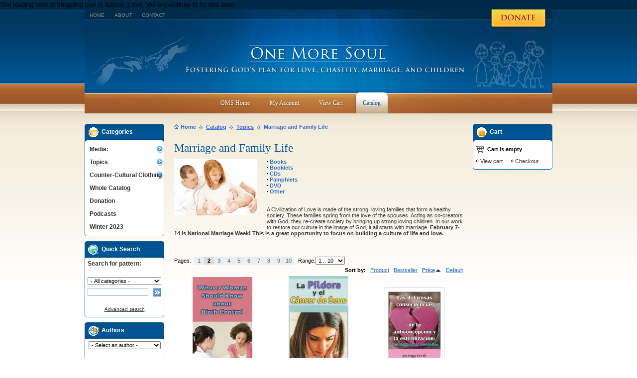

--- FILE ---
content_type: text/html; charset=UTF-8
request_url: http://www.onemoresoul.com/catalog/marriage-and-family-life-c4-page-2.html
body_size: 20952
content:
The loading time of shopping cart is approx 1 min. We are working to fix this error. <!DOCTYPE HTML PUBLIC "-//W3C//DTD HTML 4.01 Transitional//EN" "http://www.w3.org/TR/html4/loose.dtd">
<html>
<head>
<meta http-equiv="Content-Type" content="text/html; charset=utf-8" />
<meta name="description" content="family, wedding vows, children, nfp, married sexuality, sex, sexual intercourse, babies, gods grace, pro life, life giving, contraception, fertility, ovulation" />
<meta name="keywords" content="family, wedding vows, children, nfp, married sexuality, sex, sexual intercourse, babies, gods grace, pro life, life giving, contraception, fertility, ovulation" />
<link rel="image_src" href="" />

<!--Facebook Like Button OpenGraph Settings Start-->
	<meta property="og:site_name" content="One More Soul"/>
	<meta property="og:title" content=""/>

		<meta property="og:description" content="family, wedding vows, children, nfp, married sexuality, sex, sexual intercourse, babies, gods grace, pro life, life giving, contraception, fertility, ovulation"/>
	
	<meta property="og:url" content=""/>
	<meta property="fb:admins" content="100002110703388" />
	<meta property="fb:app_id" content="204327086244771" />
	<meta property="og:image" content="" />
	<meta property="og:type" content="article" />
<title>One More Soul- Catalog - Topics :: Marriage and Family Life</title>

<link href="/catalog/skins/default_blue/customer/reset.css" rel="stylesheet" type="text/css">
<link href="/catalog/skins/default_blue/customer/styles.css" rel="stylesheet" type="text/css">
<link href="/catalog/skins/default_blue/customer/960.css" rel="stylesheet" type="text/css">
<link href="/catalog/skins/default_blue/customer/text.css" rel="stylesheet" type="text/css">
<link href="/catalog/skins/default_blue/customer/stylesheet.css" rel="stylesheet" type="text/css">
<link rel="stylesheet" type="text/css" href="/catalog/skins/default_blue/customer/Superfish/stylesheet.css" />
<link rel="stylesheet" href="/catalog/skins/default_blue/customer/Superfish/Superfish/ssf-green.css" type="text/css" media="screen" />
<link rel="stylesheet" type="text/css" href="/catalog/skins/default_blue/customer/qTip2/dist/jquery.qtip.css" />
<script type='text/javascript' src='/catalog/skins/default_blue/customer/Superfish/jquery/jquery.js?ver=1.3.2'></script>
<script type='text/javascript' src='/catalog/skins/default_blue/customer/qTip2/dist/jquery.qtip.js'></script>
<script type='text/javascript' src='/catalog/skins/default_blue/customer/Superfish/Superfish/superfish.js?ver=2.8.6'></script>



<link href="/catalog/skins/default_blue/customer/vmenu.css" rel="stylesheet" type="text/css" />


<script type="text/javascript" language="javascript 1.2">
<!--
var index_script = 'index.php';
var image_index = 'image.php';
var target_name = 'target';
var mode_name = 'mode';
var action_name = 'action';
var cannot_buy = 'You cannot buy the product with these option variants ';
var no_products_selected = 'No products selected';
var error_required_fields = 'You did not complete all of the required fields or input data is incorrect.';
var sec_curr_coef = '1.000';
var error_no_items_selected = 'No items selected! At least one checkbox must be ticked off to perform this action.';
var	text_delete_confirmation = 'Are you sure you want to delete the selected items?';
var primary_decimals_separator = '.';
var primary_thousands_separator = ',';
var secondary_decimals_separator = '.';
var secondary_thousands_separator = ',';
var lang_out_of_stock = 'Out of stock';
var lang_items = 'items';
var text_required_group_product = 'Please select a product for the required group [group_name]';
-->
</script>
<script type="text/javascript" language="javascript 1.2" src="/catalog/skins/default_blue/customer/scripts/form_scripts.js"></script></head>

<body onLoad="fn_load_handlers();">



		<div class="grid_12a">
				


<div class="help">
    <a href="http://onemoresoul.com/catalog/index.php?target=categories&category_id=208"><img src ="/catalog/skins/default_blue/customer/images/help.png" width="135" height="39" /></a>
	</div><!--help-->


<div id="masthead">
	<div id="housekeeping">
		<ul>
			<li><a href="http://onemoresoul.com">Home</a></li>
			<li><a href="http://onemoresoul.com/about">About</a></li>
			<li><a href="http://onemoresoul.com/catalog/index.php?target=forms&name=contact-us">Contact</a></li>
		</ul>
	</div><!--housekeeping-->

<div class="clear"></div>



<script type="text/javascript">
// <![CDATA[
jQuery(document).ready(function($) {
$("ul.ssf-green").superfish ({
    hoverClass:    "wpm-hover",        
    delay:         1,                
    animation:     {opacity:"show"}, 
    speed:         "fast",         
    autoArrows:    false,               
    dropShadows:   false,               
    disableHI:     true
});
}); 
// ]]>
</script>


<div class="ssf-green-wrap">
<ul class="ssf-green">


<li><a href="http://onemoresoul.com" class="top_level"><span>OMS Home</span></a></li>

			<li class="hand" onClick="javascript:self.location='index.php?target=auth&amp;mode=login_form'"><a href="index.php?target=auth&amp;mode=login_form" class="top_level"><span>My Account</span></a></li>
			            
<li class="hand" onClick="javascript:self.location='index.php?target=cart'"><a href="index.php?target=cart" class="top_level"><span>View Cart</span></a>

</li>
<li  class="selected"><a href="http://onemoresoul.com/catalog/" class="top_level"><span>Catalog</span></a>
</li>

</ul>

</div>
<div class="ssf-green-after"></div>
<!-- WP Menubar 4.5: end menu Main Menu, template Superfish, CSS ssf-green.css -->



</div><!--masthead-->

<div class="clear"></div>



<!--<a class="oms-logo" href="index.html">  <img src="/catalog/skins/default_blue/customer/images/omsoul.gif" width="413" height="82" border="0" alt="One More Soul"> </a>-->
				<!--<table cellpadding="0" cellspacing="0" border="0" >
<tr >
                       <td>
		<a href="http://www.omsoul.com/index.php"><img src="/catalog/skins/default_blue/customer/images/top_icon_home_wh.gif" width="13" height="9" border="0" alt=""></a></td>
	<td class="top-quick-link-lines">
		<a href="http://www.omsoul.com/index.php" class="top-quick-link">Home</a></td>
                       <td class="top-quick-link-lines">&nbsp;&nbsp;|&nbsp;&nbsp;</td>



	<td>
		</td>
	<td>
		<a href="index.html" class="top-quick-link">Catalog</a></td>
	<td class="top-quick-link-lines">&nbsp;&nbsp;|&nbsp;&nbsp;</td>
		<td>
		<a href="http://onemoresoul.com/nfp-directory" class="top-quick-link">Doctor's List</a></td>
	<td class="top-quick-link-lines">&nbsp;&nbsp;|&nbsp;&nbsp;</td>
		<td>
		<a href="http://onemoresoul.com/catalog/donation-p569.html" class="top-quick-link">Donate</a></td>
	<td class="top-quick-link-lines">&nbsp;&nbsp;|&nbsp;&nbsp;</td>
	                      
                       <td>
		<a href="index.html?target=sitemap"><img src="/catalog/skins/default_blue/customer/images/top_icon_sitemap_wh.gif" width="16" height="8" border="0" alt=""></a></td>
	<td class="top-quick-link-lines">
		<a href="index.html?target=sitemap" class="top-quick-link">Site map</a></td>
</tr>
</table>-->
			
				
   			
											
				
				
						<!--
-->

		</div><!--grid_12-->

<div class="clear"></div>        
				

<div  class="container_16">
<div class="grid_3">
	
   									                                  
				
   		<div class="side_box">
	<div class="side_box_title">
						<img src="/catalog/skins/default_blue/customer/images/sidebox_icon_catalog.gif" width="23" height="22" border="0" alt="">
					
						<span>Categories</span>
	<div class="clear"></div><!--clear-->
    </div><!--side_box_title-->   
                         
	<div class="padding">
					
						

	

<ul id="vmenu">
		<li class="has-children"><ul><li ><a  href="index.php?target=categories&amp;category_id=20">Booklets</a></li><li ><a  href="index.php?target=categories&amp;category_id=116">Posters, Bookmarks, Cards, etc.</a></li><li ><a  href="index.php?target=categories&amp;category_id=127">Music</a></li><li class="has-children"><ul><li ><a  href="index.php?target=categories&amp;category_id=169">PDF</a></li><li ><a  href="index.php?target=categories&amp;category_id=175">Children</a></li></ul><a class="has-children" href="index.php?target=categories&amp;category_id=18">Books</a></li><li ><a  href="index.php?target=categories&amp;category_id=136">CDs</a></li><li ><a  href="index.php?target=categories&amp;category_id=22">Pamphlets</a></li><li ><a  href="index.php?target=categories&amp;category_id=21">DVDs</a></li><li ><a  href="index.php?target=categories&amp;category_id=23">Other</a></li><li ><a  href="index.php?target=categories&amp;category_id=138">Collections</a></li><li ><a  href="index.php?target=categories&amp;category_id=155">MP3</a></li><li ><a  href="index.php?target=categories&amp;category_id=178">Our Lady of America</a></li></ul><a class="has-children" href="index.php?target=categories&amp;category_id=25">Media:</a></li><li class="has-children"><ul><li class="has-children"><ul><li ><a  href="index.php?target=categories&amp;category_id=109">Books</a></li><li ><a  href="index.php?target=categories&amp;category_id=105">Booklets</a></li><li ><a  href="index.php?target=categories&amp;category_id=151">CDs</a></li><li ><a  href="index.php?target=categories&amp;category_id=114">Pamphlets</a></li><li ><a  href="index.php?target=categories&amp;category_id=113">Other</a></li></ul><a class="has-children" href="index.php?target=categories&amp;category_id=101">Building the Civilization of Love</a></li><li class="has-children"><ul><li ><a  href="index.php?target=categories&amp;category_id=104">Booklets</a></li><li ><a  href="index.php?target=categories&amp;category_id=107">Bookmarks, Posters, and such</a></li><li ><a  href="index.php?target=categories&amp;category_id=108">Books</a></li><li ><a  href="index.php?target=categories&amp;category_id=111">Other</a></li></ul><a class="has-children" href="index.php?target=categories&amp;category_id=99">Children - The Supreme Blessing of Marriage</a></li><li class="has-children"><ul><li ><a  href="index.php?target=categories&amp;category_id=32">Books</a></li><li ><a  href="index.php?target=categories&amp;category_id=37">Booklets</a></li><li ><a  href="index.php?target=categories&amp;category_id=147">CDs</a></li><li ><a  href="index.php?target=categories&amp;category_id=39">Pamphlets</a></li><li ><a  href="index.php?target=categories&amp;category_id=148">Video</a></li><li ><a  href="index.php?target=categories&amp;category_id=149">Other</a></li></ul><a class="has-children" href="index.php?target=categories&amp;category_id=13">Clergy</a></li><li class="has-children"><ul><li ><a  href="index.php?target=categories&amp;category_id=88">Books</a></li><li ><a  href="index.php?target=categories&amp;category_id=36">Booklets</a></li><li ><a  href="index.php?target=categories&amp;category_id=89">CDs</a></li><li ><a  href="index.php?target=categories&amp;category_id=34">Pamphlets</a></li><li ><a  href="index.php?target=categories&amp;category_id=35">DVD</a></li><li ><a  href="index.php?target=categories&amp;category_id=145">Other</a></li></ul><a class="has-children" href="index.php?target=categories&amp;category_id=2">Christian Sexuality</a></li><li class="has-children"><ul><li ><a  href="index.php?target=categories&amp;category_id=41">Books</a></li><li ><a  href="index.php?target=categories&amp;category_id=42">Booklets</a></li><li ><a  href="index.php?target=categories&amp;category_id=146">CDs</a></li><li ><a  href="index.php?target=categories&amp;category_id=43">Pamphlets</a></li><li ><a  href="index.php?target=categories&amp;category_id=44">DVD</a></li><li ><a  href="index.php?target=categories&amp;category_id=117">Other</a></li></ul><a class="has-children" href="index.php?target=categories&amp;category_id=7">Contraception</a></li><li ><a  href="index.php?target=categories&amp;category_id=141">Father Richard M. Hogan</a></li><li ><a  href="index.php?target=categories&amp;category_id=16">Janet Smith</a></li><li class="has-children"><ul><li ><a  href="index.php?target=categories&amp;category_id=50">Books</a></li><li ><a  href="index.php?target=categories&amp;category_id=51">Booklets</a></li><li ><a  href="index.php?target=categories&amp;category_id=143">CDs</a></li><li ><a  href="index.php?target=categories&amp;category_id=52">Pamphlets</a></li><li ><a  href="index.php?target=categories&amp;category_id=54">DVD</a></li><li ><a  href="index.php?target=categories&amp;category_id=91">Other</a></li></ul><a class="has-children" href="index.php?target=categories&amp;category_id=4">Marriage and Family Life</a></li><li class="has-children"><ul><li ><a  href="index.php?target=categories&amp;category_id=157">1) Give couples an outstanding &quot;marriage prep packet&quot;.</a></li><li ><a  href="index.php?target=categories&amp;category_id=158">2) Set out a table with additional resources.</a></li><li ><a  href="index.php?target=categories&amp;category_id=159">3) Build a powerful Marriage Preparation Curriculum.</a></li><li ><a  href="index.php?target=categories&amp;category_id=160">4) Create a library for couples, presenters, and mentors.</a></li><li ><a  href="index.php?target=categories&amp;category_id=161">5) Provide resources for Hispanic couples as needed.</a></li></ul><a class="has-children" href="index.php?target=categories&amp;category_id=100">Marriage Preparation Tools</a></li><li class="has-children"><ul><li ><a  href="index.php?target=categories&amp;category_id=55">CDs</a></li><li ><a  href="index.php?target=categories&amp;category_id=56">Books</a></li><li ><a  href="index.php?target=categories&amp;category_id=59">Booklets</a></li><li ><a  href="index.php?target=categories&amp;category_id=57">Pamphlets</a></li><li ><a  href="index.php?target=categories&amp;category_id=58">Other</a></li></ul><a class="has-children" href="index.php?target=categories&amp;category_id=5">Medical Issues</a></li><li class="has-children"><ul><li ><a  href="index.php?target=categories&amp;category_id=61">Books</a></li><li ><a  href="index.php?target=categories&amp;category_id=62">Booklets</a></li><li ><a  href="index.php?target=categories&amp;category_id=144">CDs</a></li><li ><a  href="index.php?target=categories&amp;category_id=63">Pamphlets</a></li><li ><a  href="index.php?target=categories&amp;category_id=64">DVD</a></li><li ><a  href="index.php?target=categories&amp;category_id=93">Other</a></li></ul><a class="has-children" href="index.php?target=categories&amp;category_id=6">Natural Family Planning</a></li><li ><a  href="index.php?target=categories&amp;category_id=11">Other Language Resources</a></li><li class="has-children"><ul><li ><a  href="index.php?target=categories&amp;category_id=70">CDs</a></li><li ><a  href="index.php?target=categories&amp;category_id=71">Books</a></li><li ><a  href="index.php?target=categories&amp;category_id=72">Booklets</a></li><li ><a  href="index.php?target=categories&amp;category_id=73">Pamphlets</a></li><li ><a  href="index.php?target=categories&amp;category_id=95">DVD</a></li><li ><a  href="index.php?target=categories&amp;category_id=152">Other</a></li></ul><a class="has-children" href="index.php?target=categories&amp;category_id=9">Publications by Medical Professionals</a></li><li class="has-children"><ul><li ><a  href="index.php?target=categories&amp;category_id=81">Libros</a></li><li ><a  href="index.php?target=categories&amp;category_id=82">Folletos</a></li><li ><a  href="index.php?target=categories&amp;category_id=122">Otros recursos</a></li><li ><a  href="index.php?target=categories&amp;category_id=170">MP3</a></li></ul><a class="has-children" href="index.php?target=categories&amp;category_id=10">Recursos en EspaÃ±ol</a></li><li class="has-children"><ul><li ><a  href="index.php?target=categories&amp;category_id=133">CDs</a></li><li ><a  href="index.php?target=categories&amp;category_id=130">Books</a></li><li ><a  href="index.php?target=categories&amp;category_id=134">Pamphlets</a></li><li ><a  href="index.php?target=categories&amp;category_id=135">Other</a></li></ul><a class="has-children" href="index.php?target=categories&amp;category_id=129">Sterilization Reversal</a></li><li class="has-children"><ul><li ><a  href="index.php?target=categories&amp;category_id=84">Books</a></li><li ><a  href="index.php?target=categories&amp;category_id=150">CDs</a></li><li ><a  href="index.php?target=categories&amp;category_id=87">DVD</a></li><li ><a  href="index.php?target=categories&amp;category_id=85">Other</a></li></ul><a class="has-children" href="index.php?target=categories&amp;category_id=14">Theology of the Body</a></li><li class="has-children"><ul><li ><a  href="index.php?target=categories&amp;category_id=27">Books</a></li><li ><a  href="index.php?target=categories&amp;category_id=123">Booklets</a></li><li ><a  href="index.php?target=categories&amp;category_id=30">Bookmarks and such</a></li><li ><a  href="index.php?target=categories&amp;category_id=120">CDs</a></li><li ><a  href="index.php?target=categories&amp;category_id=28">Pamphlets</a></li><li ><a  href="index.php?target=categories&amp;category_id=121">DVDs</a></li><li ><a  href="index.php?target=categories&amp;category_id=31">Other</a></li></ul><a class="has-children" href="index.php?target=categories&amp;category_id=8">Youth Ministry and Education</a></li></ul><a class="has-children" href="index.php?target=categories&amp;category_id=26">Topics</a></li><li class="has-children"><ul><li ><a  href="index.php?target=categories&amp;category_id=128">Great Baby Stuff</a></li></ul><a class="has-children" href="index.php?target=categories&amp;category_id=124">Counter-Cultural Clothing</a></li><li ><a  href="index.php?target=categories&amp;category_id=24">Whole Catalog</a></li><li ><a  href="index.php?target=categories&amp;category_id=208">Donation</a></li><li ><a  href="index.php?target=categories&amp;category_id=216">Podcasts </a></li><li ><a  href="index.php?target=categories&amp;category_id=219">Winter 2023</a></li>	</ul>
	<div style="clear: both;"></div>
	<!--[if lt IE 7]>
	<script type="text/javascript" language="javascript 1.2" src="/catalog/skins/default_blue/customer/scripts/css_menu.js"></script>
	<script type="text/javascript">
	//<![CDATA[
		emenu.init('vmenu', 'first');
	//]]>
	</script>
	<![endif]-->

	<div class="clear"></div><!--clear-->	
    </div><!--padding-->
</div><!--side_box-->   		<div class="side_box">
	<div class="side_box_title">
						<img src="/catalog/skins/default_blue/customer/images/sidebox_icon_search.gif" width="23" height="22" border="0" alt="">
					
						<span>Quick Search</span>
	<div class="clear"></div><!--clear-->
    </div><!--side_box_title-->   
                         
	<div class="padding">
					
						
<form action="index.html" name="search_form" method="get">
<input type="hidden" name="target" value="products">
<input type="hidden" name="mode" value="search">
<input type="hidden" name="subcats" value="Y">
<input type="hidden" name="type" value="extended">
<input type="hidden" name="avail" value="Y">
<input type="hidden" name="pshort" value="Y">
<input type="hidden" name="pfull" value="Y">
<input type="hidden" name="pname" value="Y">

<table cellpadding="0" cellspacing="0" border="0" width="100%">
<tr>
	<td class="search-text">
		Search for pattern:<p></td>
</tr>
<tr>
	<td align="center">
		<select	name="cid" class="search-selectbox">
  			<option	value="0">- All categories -</option>
  			  			<option	value="25" >Media:</option>
  			  			<option	value="26" >Topics</option>
  			  			<option	value="124" >Counter-Cultural Clothing</option>
  			  			<option	value="24" >Whole Catalog</option>
  			  			<option	value="208" >Donation</option>
  			  			<option	value="216" >Podcasts </option>
  			  			<option	value="219" >Winter 2023</option>
  			  		</select></td>
</tr>
<tr>
	<td>
		<p>
		<table cellpadding="0" cellspacing="0" border="0" width="100%">
		<tr>
			<td width="100%">
				<input type="text" name="q" value="" onFocus="fn_select_input(this)" class="sidebox-input-text" style="width:122px"></td>
			<td>&nbsp;</td>
			<td>
				<input type="image" src="/catalog/skins/default_blue/customer/images/search_go.gif" style="width: 17px; height: 17px; border: 0px;" alt="Search" title="Search"></td>
		</tr>
		</table>
	</td>
</tr>
<tr>
	<td align="center">
		<a href="index.html?target=search" class="search-advanced">Advanced search</a></td>
</tr>
</table>

</form>


	<div class="clear"></div><!--clear-->	
    </div><!--padding-->
</div><!--side_box-->        			<div class="side_box">
	<div class="side_box_title">
						<img src="/catalog/skins/default_blue/customer/images/sidebox_icon_bestsellers.gif" width="23" height="22" border="0" alt="">
					
						<span>Authors</span>
	<div class="clear"></div><!--clear-->
    </div><!--side_box_title-->   
                         
	<div class="padding">
					
						
	<center>
	<select name="manufacturer_id" style="width:145px" onchange="javascript:if (this.value) self.location = this.value;">
		<option value="">- Select an author -</option>
				<option value="one-more-soul-m01.html" >One More Soul</option>
				<option value="digmann-anthony-j-m0190.html" >Digmann, Anthony J</option>
				<option value="abad-javier-m02.html" >Abad, Javier</option>
				<option value="adams-m-a-jason-t-m03.html" >Adams M.A., Jason T</option>
				<option value="alcorn-randy-m04.html" >Alcorn, Randy</option>
				<option value="alexander-greg-and-julie-m05.html" >Alexander, Greg and Julie</option>
				<option value="alvare-helen-m0129.html" >Alvare, Helen</option>
				<option value="armstrong-patti-m06.html" >Armstrong, Patti</option>
				<option value="barreiro-msgr-ignacio-m0184.html" >Barreiro, Msgr Ignacio</option>
				<option value="barron-phd-mary-lee-m0172.html" >Barron PhD, Mary Lee</option>
				<option value="bellet-marie-m08.html" >Bellet, Marie</option>
				<option value="bete-tim-m09.html" >Bete, Tim</option>
				<option value="billings-dr-evelyn-m010.html" >Billings, Dr. Evelyn</option>
				<option value="bishop-jennie-m011.html" >Bishop, Jennie</option>
				<option value="blair-packard-jean-editor-m012.html" >Blair Packard, Jean, editor</option>
				<option value="boyle-dr-phil-m0152.html" >Boyle, Dr Phil</option>
				<option value="bonacci-mary-beth-m013.html" >Bonacci, Mary Beth</option>
				<option value="bonaccorso-amy-m0143.html" >Bonaccorso, Amy</option>
				<option value="bozza-steven-m0148.html" >Bozza, Steven</option>
				<option value="brown-judie-m0173.html" >Brown, Judie</option>
				<option value="brown-ann-m0113.html" >Brown, Ann</option>
				<option value="burke-phd-theresa-m0107.html" >Burke PhD, Theresa</option>
				<option value="budziszewski-j-m0164.html" >Budziszewski, J</option>
				<option value="calloway-mic-donald-h-m014.html" >Calloway MIC, Donald H</option>
				<option value="campbell-nancy-m015.html" >Campbell, Nancy</option>
				<option value="carrero-erick-m016.html" >Carrero, Erick</option>
				<option value="chaput-ofm-cap-archbishop-charles-m017.html" >Chaput OFM Cap, Archbishop Charles</option>
				<option value="cherney-anne-m0195.html" >Cherney, Anne</option>
				<option value="clowes-brian-m0150.html" >Clowes, Brian</option>
				<option value="coffin-patrick-m0146.html" >Coffin, Patrick</option>
				<option value="congregation-for-the-doctrine-of-the-faith-m0139.html" >Congregation for the Doctrine of the Faith</option>
				<option value="conley-bishop-james-d-m0183.html" >Conley, Bishop James D</option>
				<option value="cordileone-bishop-salvatore-m0137.html" >Cordileone, Bishop Salvatore</option>
				<option value="cote-de-bejarano-md-liliana-m018.html" >Cote de Bejarano MD, Liliana</option>
				<option value="crosier-sheryl-m0177.html" >Crosier, Sheryl</option>
				<option value="cummings-dorothy-m0145.html" >Cummings, Dorothy</option>
				<option value="curran-sweeney-kathleen-m0165.html" >Curran Sweeney, Kathleen</option>
				<option value="daniluk-joseph-m0182.html" >Daniluk, Joseph</option>
				<option value="de-torre-joseph-m019.html" >de Torre, Joseph</option>
				<option value="de-valk-csb-alphonse-m020.html" >de Valk CSB, Alphonse</option>
				<option value="defelice-rn-joy-m0106.html" >DeFelice RN, Joy</option>
				<option value="delgado-md-george-m0138.html" >Delgado MD, George</option>
				<option value="demarco-phd-donald-m021.html" >DeMarco PhD, Donald</option>
				<option value="dimech-juchniewicz-jean-m0171.html" >Dimech-Juchniewicz, Jean</option>
				<option value="digmann-anthony-j-m0185.html" >Digmann, Anthony J</option>
				<option value="destefano-anthony-m0187.html" >DeStefano, Anthony</option>
				<option value="doerflinger-richard-m-m0127.html" >Doerflinger, Richard M</option>
				<option value="doman-regina-m022.html" >Doman, Regina</option>
				<option value="donohue-borel-bonnie-m0163.html" >Donohue-Borel, Bonnie</option>
				<option value="doyle-fletcher-m0154.html" >Doyle, Fletcher</option>
				<option value="duplantis-jr-pd-lloyd-m023.html" >Duplantis Jr PD, Lloyd</option>
				<option value="eberstadt-mary-m0168.html" >Eberstadt, Mary</option>
				<option value="eden-dawn-m0111.html" >Eden, Dawn</option>
				<option value="egan-edward-cardinal-m0140.html" >Egan, Edward Cardinal</option>
				<option value="evert-crystalina-m024.html" >Evert, Crystalina</option>
				<option value="evert-crystalina-and-jason-m025.html" >Evert, Crystalina and Jason</option>
				<option value="evert-ma-jason-m026.html" >Evert MA, Jason</option>
				<option value="fernandez-md-jose-m027.html" >Fernandez MD, Jose</option>
				<option value="fehring-phd-rn-richard-m0178.html" >Fehring PhD RN, Richard</option>
				<option value="fleming-md-ob-gyn-philip-v-m028.html" >Fleming MD OB/GYN, Philip V</option>
				<option value="gable-ellen-m0128.html" >Gable, Ellen</option>
				<option value="galeone-bishop-victor-e-m029.html" >Galeone, Bishop Victor E</option>
				<option value="gallagher-maggie-m0130.html" >Gallagher, Maggie</option>
				<option value="giangiordano-ellen-m0181.html" >Giangiordano, Ellen</option>
				<option value="giove-scott-rachel-m030.html" >Giove Scott, Rachel</option>
				<option value="gonzalez-fr-marcos-m031.html" >Gonzalez, Fr. Marcos</option>
				<option value="gresh-dannah-m032.html" >Gresh, Dannah</option>
				<option value="grossman-md-miriam-m0144.html" >Grossman MD, Miriam</option>
				<option value="guerriero-elio-m0120.html" >Guerriero, Elio</option>
				<option value="habiger-fr-matthew-m0123.html" >Habiger, Fr. Matthew</option>
				<option value="hahn-kimberly-m033.html" >Hahn, Kimberly</option>
				<option value="hahn-scott-m0170.html" >Hahn, Scott</option>
				<option value="hajduk-david-m0108.html" >Hajduk, David</option>
				<option value="hannemann-bruce-and-jeannie-m0136.html" >Hannemann, Bruce and Jeannie</option>
				<option value="hardey-md-kim-m034.html" >Hardey MD, Kim</option>
				<option value="hardon-sj-john-m0194.html" >Hardon SJ, John</option>
				<option value="harris-joshua-m035.html" >Harris, Joshua</option>
				<option value="hartman-edited-by-cleta-m036.html" >Hartman, Edited by Cleta</option>
				<option value="healy-mary-m037.html" >Healy, Mary</option>
				<option value="heider-fran-m038.html" >Heider, Fran</option>
				<option value="hess-rick-and-jan-m039.html" >Hess, Rick and  Jan</option>
				<option value="hilgers-md-thomas-w-m040.html" >Hilgers MD, Thomas W</option>
				<option value="hogan-phd-fr-richard-m-m041.html" >Hogan PhD, Fr Richard M</option>
				<option value="kahlenborn-md-chris-m042.html" >Kahlenborn MD, Chris</option>
				<option value="kasun-jacqueline-m043.html" >Kasun, Jacqueline</option>
				<option value="kippley-john-m044.html" >Kippley, John</option>
				<option value="kippley-sheila-m045.html" >Kippley, Sheila</option>
				<option value="kippley-john-and-sheila-m046.html" >Kippley, John and Sheila</option>
				<option value="koob-phd-steve-m047.html" >Koob PhD, Steve</option>
				<option value="kracht-linda-m0141.html" >Kracht, Linda</option>
				<option value="kurey-mary-louise-m048.html" >Kurey, Mary-Louise</option>
				<option value="kwasniewski-peter-m0193.html" >Kwasniewski,Peter</option>
				<option value="laird-gerry-m049.html" >Laird, Gerry</option>
				<option value="lanfranchi-md-angela-m050.html" >Lanfranchi MD, Angela</option>
				<option value="larimore-md-walter-l-m051.html" >Larimore MD, Walter L</option>
				<option value="lasseter-ruth-d-m052.html" >Lasseter, Ruth D</option>
				<option value="last-jonathan-m0176.html" >Last, Jonathan</option>
				<option value="latorre-fr-roberto-a-m053.html" >Latorre, Fr Roberto A</option>
				<option value="lewis-suzanne-m0167.html" >Lewis. Suzanne</option>
				<option value="lickona-tom-and-judy-m054.html" >Lickona, Tom and Judy</option>
				<option value="lingo-rn-jane-m055.html" >Lingo RN, Jane</option>
				<option value="lisante-msgr-jim-m0157.html" >Lisante, Msgr Jim</option>
				<option value="littell-md-john-t-m0186.html" >Littell MD, John T</option>
				<option value="littleton-james-and-kathleen-m0121.html" >Littleton, James and Kathleen</option>
				<option value="long-john-editor-m056.html" >Long, John, editor</option>
				<option value="lopez-trujillo-alfonso-cardinal-m057.html" >Lopez Trujillo, Alfonso Cardinal</option>
				<option value="lynch-dan-m0126.html" >Lynch, Dan</option>
				<option value="maher-edited-by-bridget-m058.html" >Maher, Edited by  Bridget</option>
				<option value="mangan-msgr-charles-m-m059.html" >Mangan, Msgr Charles M</option>
				<option value="marie-ms-ellen-m060.html" >Marie MS, Ellen</option>
				<option value="martin-md-mary-m0142.html" >Martin MD, Mary</option>
				<option value="martino-rocco-m0191.html" >Martino, Rocco</option>
				<option value="may-william-e-m0153.html" >May, William E</option>
				<option value="mccaffrey-std-fr-daniel-m061.html" >McCaffrey STD, Fr Daniel</option>
				<option value="mccarthy-john-m062.html" >McCarthy, John</option>
				<option value="mccarthy-donald-g-m063.html" >McCarthy, Donald G</option>
				<option value="mccrystal-patrick-m0151.html" >McCrystal, Patrick</option>
				<option value="mcguire-kristen-west-m064.html" >McGuire, Kristen West</option>
				<option value="mcilhaney-jr-md-joe-s-m0156.html" >McIlhaney Jr MD, Joe S</option>
				<option value="mcmanus-mike-and-harriet-m0134.html" >McManus, Mike and Harriet</option>
				<option value="meeker-md-meg-m065.html" >Meeker MD, Meg</option>
				<option value="meert-christian-m066.html" >Meert, Christian</option>
				<option value="menart-md-teresa-m067.html" >Menart MD, Teresa</option>
				<option value="messing-jen-m0166.html" >Messing, Jen</option>
				<option value="moell-md-ann-m068.html" >Moell MD, Ann</option>
				<option value="molla-pietro-m0119.html" >Molla, Pietro</option>
				<option value="moreau-fr-randall-m069.html" >Moreau, Fr Randall</option>
				<option value="morgan-patricia-m070.html" >Morgan, Patricia</option>
				<option value="morrow-t-g-m071.html" >Morrow, T G</option>
				<option value="morton-david-and-nina-m072.html" >Morton, David & Nina</option>
				<option value="mother-teresa-m073.html" >Mother Teresa</option>
				<option value="muhlenkamp-nicole-m0115.html" >Muhlenkamp, Nicole</option>
				<option value="naumann-archbishop-joseph-f-m0112.html" >Naumann, Archbishop Joseph F.</option>
				<option value="nelson-lll-leonard-j-m0149.html" >Nelson lll, Leonard J</option>
				<option value="nerbun-ann-m0131.html" >Nerbun, Ann</option>
				<option value="novack-ross-and-lisa-m074.html" >Novack, Ross and Lisa</option>
				<option value="odonnell-patrick-m0114.html" >O'Donnell, Patrick</option>
				<option value="olmsted-bishop-thomas-j-m075.html" >Olmsted, Bishop Thomas J</option>
				<option value="oneill-kevin-and-mary-m0196.html" >O'Neill, Kevin & Mary</option>
				<option value="padgett-chris-and-linda-m076.html" >Padgett, Chris and Linda</option>
				<option value="paprocki-thomas-john-bishop-m0179.html" >Paprocki, Thomas John Bishop</option>
				<option value="patton-m-a-j-d-steve-m0124.html" >Patton M.A., J.D., Steve</option>
				<option value="pavone-fr-frank-m077.html" >Pavone, Fr. Frank</option>
				<option value="peate-george-a-m0180.html" >Peate, George A</option>
				<option value="pinto-matthew-m078.html" >Pinto, Matthew</option>
				<option value="poage-fr-godfrey-m0188.html" >Poage, Fr Godfrey</option>
				<option value="the-pontifical-council-for-the-family-m0159.html" >The Pontifical Council for the Family</option>
				<option value="popcak-gregory-k-m0110.html" >Popcak, Gregory K.</option>
				<option value="pope-benedict-xvi-m079.html" >Pope Benedict XVI</option>
				<option value="pope-francis-m0192.html" >Pope Francis</option>
				<option value="pope-john-paul-ii-m080.html" >Pope John Paul II</option>
				<option value="pope-paul-vi-m081.html" >Pope Paul VI</option>
				<option value="pope-pius-xi-m0109.html" >Pope Pius XI</option>
				<option value="powell-peggy-m082.html" >Powell, Peggy</option>
				<option value="powell-sj-john-m083.html" >Powell SJ, John</option>
				<option value="provan-charles-d-m084.html" >Provan, Charles D</option>
				<option value="ratzinger-joseph-cardinal-m0175.html" >Ratzinger, Joseph Cardinal</option>
				<option value="rice-charles-e-m085.html" >Rice, Charles E</option>
				<option value="richards-doran-m086.html" >Richards, Doran</option>
				<option value="roberts-md-h-j-m0161.html" >Roberts MD, H J</option>
				<option value="ronan-mary-m087.html" >Ronan, Mary</option>
				<option value="ruhi-lopez-angelique-m0169.html" >Ruhi-Lopez, Angelique</option>
				<option value="sacksteder-rachel-m0135.html" >Sacksteder, Rachel</option>
				<option value="sacksteder-vince-m0132.html" >Sacksteder, Vince</option>
				<option value="saluke-vita-marie-m088.html" >Saluke, Vita Marie</option>
				<option value="saward-john-m089.html" >Saward, John</option>
				<option value="scheidler-eric-m090.html" >Scheidler, Eric</option>
				<option value="schneier-patty-m091.html" >Schneier, Patty</option>
				<option value="schu-lc-walter-j-m092.html" >Schu LC, Walter J</option>
				<option value="sederstrand-emily-m0162.html" >Sederstrand, Emily</option>
				<option value="shannon-marilyn-m-m093.html" >Shannon, Marilyn M</option>
				<option value="smith-phd-janet-e-m094.html" >Smith PhD, Janet E</option>
				<option value="spicka-jana-m096.html" >Spicka, Jana</option>
				<option value="sri-std-edward-m0122.html" >Sri STD, Edward</option>
				<option value="stenzel-pam-m097.html" >Stenzel, Pam</option>
				<option value="suriani-fr-ray-m098.html" >Suriani, Fr Ray</option>
				<option value="tesoriero-ron-m0160.html" >Tesoriero, Ron</option>
				<option value="troisi-simone-m0189.html" >Troisi, Simone</option>
				<option value="van-der-woude-carol-m0147.html" >Van der Woude, Carol</option>
				<option value="velez-md-fr-juan-m0125.html" >Velez MD, Fr Juan</option>
				<option value="vlahutin-peter-m099.html" >Vlahutin, Peter</option>
				<option value="waite-linda-j-m0117.html" >Waite, Linda J</option>
				<option value="wellman-kristie-m0116.html" >Wellman, Kristie</option>
				<option value="von-hildebrand-alice-m0174.html" >Von Hildebrand, Alice</option>
				<option value="west-mts-christopher-m0100.html" >West MTS, Christopher</option>
				<option value="wetzel-md-richard-m0101.html" >Wetzel MD, Richard</option>
				<option value="wilcox-w-bradford-m0118.html" >Wilcox, W Bradford</option>
				<option value="wilson-mercedes-arzu-m0102.html" >Wilson, Mercedes Arzu</option>
				<option value="wojtyla-karol-m0103.html" >Wojtyla, Karol</option>
				<option value="woodcock-tentler-leslie-m0104.html" >Woodcock Tentler, Leslie</option>
				<option value="wuerl-donald-cardinal-m0158.html" >Wuerl, Donald Cardinal</option>
				<option value="zeno-katrina-m0105.html" >Zeno, Katrina</option>
			</select>
	</center>
	<p><div align="right" class="small-link"><a href="authors.html" class="underlined">View all authors</a></div>

	<div class="clear"></div><!--clear-->	
    </div><!--padding-->
</div><!--side_box-->  		   		
		
							<div class="side_box">
	<div class="side_box_title">
						<img src="/catalog/skins/default_blue/customer/images/sidebox_icon_bestsellers.gif" width="23" height="22" border="0" alt="">
					
						<span>Bestsellers</span>
	<div class="clear"></div><!--clear-->
    </div><!--side_box_title-->   
                         
	<div class="padding">
					
						<table cellpadding="1" cellspacing="2" width="100%" border="0">

<tr>
<td align="center" >	
<a href="what-a-woman-should-know-about-birth-control-p409.html">

 <img  src="/catalog/images/product_images/PWWS for web 2017.jpg" width="50" height="120" alt="PWWS for web 2017.jpg" border="0"  /></a>
</td></tr>

<tr>
<td align="center"><div>
<a href="what-a-woman-should-know-about-birth-control-p409.html" >What a Woman Should Know about Birth Control</a>
<br></div>

<div class="price">
					Price: $<span id="price_display_409" class="price">0.35</span>		</div>
        
        <div>        <strong>[63441 
             
        Sold]
        </strong>
        
        </div>
</td>
</tr>
<tr>
	<td  colspan="2"style="background-image: url('/catalog/skins/default_blue/customer/images/categories_delim.gif');">
		<img src="/catalog/skins/default_blue/customer/images/spacer.gif" width="1" height="7" border="0" alt=""></td>
</tr>


<tr>
<td align="center" >	
<a href="humanae-vitae-a-challenge-to-love-p144.html">

 <img  src="/catalog/images/product_images/KHVT.jpg" width="50" height="89" alt="KHVT.jpg" border="0"  /></a>
</td></tr>

<tr>
<td align="center"><div>
<a href="humanae-vitae-a-challenge-to-love-p144.html" >Humanae Vitae: A Challenge To Love</a>
<br></div>

<div class="price">
					Price: $<span id="price_display_144" class="price">3.50</span>		</div>
        
        <div>        <strong>[3499 
             
        Sold]
        </strong>
        
        </div>
</td>
</tr>
<tr>
	<td  colspan="2"style="background-image: url('/catalog/skins/default_blue/customer/images/categories_delim.gif');">
		<img src="/catalog/skins/default_blue/customer/images/spacer.gif" width="1" height="7" border="0" alt=""></td>
</tr>


<tr>
<td align="center" >	
<a href="sexual-wisdom-p209.html">

 <img  src="/catalog/images/product_images/BSWGm.gif" width="50" height="78" alt="Sexual Wisdom" border="0"  /></a>
</td></tr>

<tr>
<td align="center"><div>
<a href="sexual-wisdom-p209.html" >Sexual Wisdom</a>
<br></div>

<div class="price">
					Price: $<span id="price_display_209" class="price">6.00</span>		</div>
        
        <div>        <strong>[1300 
             
        Sold]
        </strong>
        
        </div>
</td>
</tr>
<tr>
	<td  colspan="2"style="background-image: url('/catalog/skins/default_blue/customer/images/categories_delim.gif');">
		<img src="/catalog/skins/default_blue/customer/images/spacer.gif" width="1" height="7" border="0" alt=""></td>
</tr>


<tr>
<td align="center" >	
<a href="what-is-natural-family-planning-p304.html">

 <img  src="/catalog/images/product_images/PNFP cover for web.jpg" width="50" height="120" alt="PNFP cover for web.jpg" border="0"  /></a>
</td></tr>

<tr>
<td align="center"><div>
<a href="what-is-natural-family-planning-p304.html" >What is Natural Family Planning?</a>
<br></div>

<div class="price">
					Price: $<span id="price_display_304" class="price">0.35</span>		</div>
        
        <div>        <strong>[36006 
             
        Sold]
        </strong>
        
        </div>
</td>
</tr>
<tr>
	<td  colspan="2"style="background-image: url('/catalog/skins/default_blue/customer/images/categories_delim.gif');">
		<img src="/catalog/skins/default_blue/customer/images/spacer.gif" width="1" height="7" border="0" alt=""></td>
</tr>


<tr>
<td align="center" >	
<a href="english-pamphlet-packet-p251.html">

 <img  src="/catalog/images/product_images/SPPPt1177444938462e624a249ca.gif" width="50" height="56" alt="SPPPt1177444938462e624a249ca.gif" border="0"  /></a>
</td></tr>

<tr>
<td align="center"><div>
<a href="english-pamphlet-packet-p251.html" >English Pamphlet Packet</a>
<br></div>

<div class="price">
					Price: $<span id="price_display_251" class="price">7.00</span>		</div>
        
        <div>        <strong>[1143 
             
        Sold]
        </strong>
        
        </div>
</td>
</tr>
<tr>
	<td  colspan="2"style="background-image: url('/catalog/skins/default_blue/customer/images/categories_delim.gif');">
		<img src="/catalog/skins/default_blue/customer/images/spacer.gif" width="1" height="7" border="0" alt=""></td>
</tr>


<tr>
<td align="center" >	
<a href="the-bible-vs-contraception-p395.html">

 <img  src="/catalog/images/product_images/pbvc.png" width="50" height="109" alt="pbvc.png" border="0"  /></a>
</td></tr>

<tr>
<td align="center"><div>
<a href="the-bible-vs-contraception-p395.html" >The Bible vs Contraception</a>
<br></div>

<div class="price">
					Price: $<span id="price_display_395" class="price">0.50</span>		</div>
        
        <div>        <strong>[2139 
             
        Sold]
        </strong>
        
        </div>
</td>
</tr>
<tr>
	<td  colspan="2"style="background-image: url('/catalog/skins/default_blue/customer/images/categories_delim.gif');">
		<img src="/catalog/skins/default_blue/customer/images/spacer.gif" width="1" height="7" border="0" alt=""></td>
</tr>


<tr>
<td align="center" >	
<a href="what-do-we-do-now-p712.html">

 <img  src="/catalog/images/product_images/PWDW cover for web.jpg" width="50" height="123" alt="PWDW cover for web.jpg" border="0"  /></a>
</td></tr>

<tr>
<td align="center"><div>
<a href="what-do-we-do-now-p712.html" >What Do We Do Now?</a>
<br></div>

<div class="price">
					Price: $<span id="price_display_712" class="price">0.35</span>		</div>
        
        <div>        <strong>[6543 
             
        Sold]
        </strong>
        
        </div>
</td>
</tr>
<tr>
	<td  colspan="2"style="background-image: url('/catalog/skins/default_blue/customer/images/categories_delim.gif');">
		<img src="/catalog/skins/default_blue/customer/images/spacer.gif" width="1" height="7" border="0" alt=""></td>
</tr>


<tr>
<td align="center" >	
<a href="marriage-communion-of-life-and-love-p405.html">

 <img  src="/catalog/images/product_images/PMCL cover for web.jpg" width="50" height="105" alt="PMCL cover for web.jpg" border="0"  /></a>
</td></tr>

<tr>
<td align="center"><div>
<a href="marriage-communion-of-life-and-love-p405.html" >Marriage: Communion of Life and Love</a>
<br></div>

<div class="price">
					Price: $<span id="price_display_405" class="price">0.35</span>		</div>
        
        <div>        <strong>[6830 
             
        Sold]
        </strong>
        
        </div>
</td>
</tr>
<tr>
	<td  colspan="2"style="background-image: url('/catalog/skins/default_blue/customer/images/categories_delim.gif');">
		<img src="/catalog/skins/default_blue/customer/images/spacer.gif" width="1" height="7" border="0" alt=""></td>
</tr>


<tr>
<td align="center" >	
<a href="alternatives-to-the-pill-p1005.html">

 <img  src="/catalog/images/product_images/PATP 2016 revised for web.jpg" width="50" height="121" alt="PATP 2016 revised for web.jpg" border="0"  /></a>
</td></tr>

<tr>
<td align="center"><div>
<a href="alternatives-to-the-pill-p1005.html" >Alternatives to the Pill</a>
<br></div>

<div class="price">
					Price: $<span id="price_display_1005" class="price">0.35</span>		</div>
        
        <div>        <strong>[5053 
             
        Sold]
        </strong>
        
        </div>
</td>
</tr>
<tr>
	<td  colspan="2"style="background-image: url('/catalog/skins/default_blue/customer/images/categories_delim.gif');">
		<img src="/catalog/skins/default_blue/customer/images/spacer.gif" width="1" height="7" border="0" alt=""></td>
</tr>


<tr>
<td align="center" >	
<a href="why-use-natural-family-planning-p394.html">

 <img  src="/catalog/images/product_images/PWUN for web.jpg" width="50" height="126" alt="PWUN for web.jpg" border="0"  /></a>
</td></tr>

<tr>
<td align="center"><div>
<a href="why-use-natural-family-planning-p394.html" >Why Use Natural Family Planning</a>
<br></div>

<div class="price">
					Price: $<span id="price_display_394" class="price">0.35</span>		</div>
        
        <div>        <strong>[6313 
             
        Sold]
        </strong>
        
        </div>
</td>
</tr>
<tr>
	<td  colspan="2"style="background-image: url('/catalog/skins/default_blue/customer/images/categories_delim.gif');">
		<img src="/catalog/skins/default_blue/customer/images/spacer.gif" width="1" height="7" border="0" alt=""></td>
</tr>


<tr>
<td align="center" >	
<a href="good-news-about-sex-and-marriage-p268.html">

 <img  src="/catalog/images/product_images/bgna.jpg" width="50" height="74" alt="bgna.jpg" border="0"  /></a>
</td></tr>

<tr>
<td align="center"><div>
<a href="good-news-about-sex-and-marriage-p268.html" >Good News about Sex & Marriage</a>
<br></div>

<div class="price">
					Price: $<span id="price_display_268" class="price">13.99</span>		</div>
        
        <div>        <strong>[358 
             
        Sold]
        </strong>
        
        </div>
</td>
</tr>
<tr>
	<td  colspan="2"style="background-image: url('/catalog/skins/default_blue/customer/images/categories_delim.gif');">
		<img src="/catalog/skins/default_blue/customer/images/spacer.gif" width="1" height="7" border="0" alt=""></td>
</tr>


<tr>
<td align="center" >	
<a href="the-pill-vs-nfp-p261.html">

 <img  src="/catalog/images/product_images/PPVN cover for web.jpg" width="50" height="124" alt="PPVN cover for web.jpg" border="0"  /></a>
</td></tr>

<tr>
<td align="center"><div>
<a href="the-pill-vs-nfp-p261.html" >The Pill vs. NFP</a>
<br></div>

<div class="price">
					Price: $<span id="price_display_261" class="price">0.35</span>		</div>
        
        <div>        <strong>[7426 
             
        Sold]
        </strong>
        
        </div>
</td>
</tr>
<tr>
	<td  colspan="2"style="background-image: url('/catalog/skins/default_blue/customer/images/categories_delim.gif');">
		<img src="/catalog/skins/default_blue/customer/images/spacer.gif" width="1" height="7" border="0" alt=""></td>
</tr>

</table>

	<div class="clear"></div><!--clear-->	
    </div><!--padding-->
</div><!--side_box-->				        <div class="side_box">
	<div class="side_box_title">
						<img src="/catalog/skins/default_blue/customer/images/sidebox_icon_help.gif" width="23" height="22" border="0" alt="">
					
						<span>Site info</span>
	<div class="clear"></div><!--clear-->
    </div><!--side_box_title-->   
                         
	<div class="padding">
					
						
<div><a href="http://www.omsoul.com/about-one-more-soul.php" >About our company</a></div>
<div style="background-image: url('/catalog/skins/default_blue/customer/images/categories_delim.gif'); height: 9px"><img src="/catalog/skins/default_blue/customer/images/spacer.gif" width="1" height="9" border="0" alt="" /></div>
<div><a href="http://www.omsoul.com/catalog/form-contact-us.html" >Contact us</a></div>
<div style="background-image: url('/catalog/skins/default_blue/customer/images/categories_delim.gif'); height: 9px"><img src="/catalog/skins/default_blue/customer/images/spacer.gif" width="1" height="9" border="0" alt="" /></div>
<div><a href="how-to-order-a4.html" >How to Order</a></div>
<div style="background-image: url('/catalog/skins/default_blue/customer/images/categories_delim.gif'); height: 9px"><img src="/catalog/skins/default_blue/customer/images/spacer.gif" width="1" height="9" border="0" alt="" /></div>
<div><a href="http://www.omsoul.com/catalog/form-hear_from_us.html" >How you heard...</a></div>
<div style="background-image: url('/catalog/skins/default_blue/customer/images/categories_delim.gif'); height: 9px"><img src="/catalog/skins/default_blue/customer/images/spacer.gif" width="1" height="9" border="0" alt="" /></div>
<div><a href="privacy-policy-a1.html" >Privacy policy</a></div>
<div style="background-image: url('/catalog/skins/default_blue/customer/images/categories_delim.gif'); height: 9px"><img src="/catalog/skins/default_blue/customer/images/spacer.gif" width="1" height="9" border="0" alt="" /></div>



	<div class="clear"></div><!--clear-->	
    </div><!--padding-->
</div><!--side_box-->        
           			<div class="side_box">
	<div class="side_box_title">
						<img src="/catalog/skins/default_blue/customer/images/sidebox_icon_auth.gif" width="23" height="22" border="0" alt="">
					
						<span>Returning Customer</span>
	<div class="clear"></div><!--clear-->
    </div><!--side_box_title-->   
                         
	<div class="padding">
					
						
<form action="index.html" method="post" name="login_form" id="login_form2">
<input type="hidden" name="target" value="auth" />
<input type="hidden" name="mode" value="login" />
<input type="hidden" name="csid" value="305fb3b0c35c21d510e311cb0f096b02" />
<input type="hidden" name="redirect_url" value="index.php?target=categories&amp;category_id=4&amp;sort_by=&amp;sort_order=&amp;page=2" />

<table cellpadding="0" cellspacing="0" border="0" width="100%">
<tr>
	<td>
		<table cellpadding="0" cellspacing="0" border="0" width="100%">
		<tr>
			<td class="auth-text" nowrap="nowrap">
				E-Mail:&nbsp;</td>
			<td width="100%">
				<input type="text" name="user_login" size="10" value="" class="sidebox-input-text" style="width:90px" /></td>
		</tr>
		<tr>
			<td nowrap="nowrap">
				<p class="auth-text">Password:&nbsp;</p></td>
			<td>
				<p><input type="password" name="password" size="10" value="" class="sidebox-input-text" style="width:90px" /></p></td>
		</tr>
		</table>
	</td>
</tr>
<tr>
	<td>
		<table cellpadding="2" cellspacing="0" border="0" width="100%">
		<tr>
			<td width="50%" align="center">
													 <table  cellpadding="0" cellspacing="0" border="0" onClick="javascript:document.login_form.submit()" class="hand" onMouseOver="window.status='Log in'; return true;" onMouseOut="window.status=''">
<tr>
	<td>
		<input type="image" src="/catalog/skins/default_blue/customer/images/but_left.gif" style="width: 7px; height: 17px; border: 0px; padding-left: 0px;" alt=""></td>
	<td style="background-image: url('/catalog/skins/default_blue/customer/images/but_bg.gif');" class="button" align="center" nowrap>
		&nbsp;Log in&nbsp;</td>
		<td style="background-image: url('/catalog/skins/default_blue/customer/images/but_bg.gif');" class="button">
		<img src="/catalog/skins/default_blue/customer/images/but_arrow.gif" width="8" height="7" border="0" alt=""></td>
		<td>
		<img src="/catalog/skins/default_blue/customer/images/but_right.gif" width="7" height="17" border="0" alt=""></td>
</tr>
</table>


							</td>
			<td width="50%" align="center">
																																					 <table  cellpadding="0" cellspacing="0" border="0" onClick="javascript: self.location='index.php?target=profiles&amp;mode=add'" class="hand" onMouseOver="window.status='Register'; return true;" onMouseOut="window.status=''">
<tr>
	<td>
		<img src="/catalog/skins/default_blue/customer/images/but_left.gif" style="width: 7px; height: 17px; border: 0px; " alt=""></td>
	<td style="background-image: url('/catalog/skins/default_blue/customer/images/but_bg.gif');" class="button" align="center" nowrap>
		&nbsp;Register&nbsp;</td>
		<td style="background-image: url('/catalog/skins/default_blue/customer/images/but_bg.gif');" class="button">
		<img src="/catalog/skins/default_blue/customer/images/but_arrow.gif" width="8" height="7" border="0" alt=""></td>
		<td>
		<img src="/catalog/skins/default_blue/customer/images/but_right.gif" width="7" height="17" border="0" alt=""></td>
</tr>
</table>


							</td>
		</tr>
		</table>
		<p><div align="right" class="small-link"><a href="index.html?target=auth&amp;mode=recover_password" class="underlined">Forgot password?</a></div></td>
</tr>
</table>

</form>


	<div class="clear"></div><!--clear-->	
    </div><!--padding-->
</div><!--side_box-->   		   	
							                                  
						
		</div><!--grid_3-->


	<div class="grid_10">
		
        
        
        
					                                  
		
   		
<div id="central_part_contents">

<div id="dialog_bg" style="position: absolute; display: none;">
<table id="dialog_msg" style="position: absolute; height: 100%;" align="center">
<tr>
	<td align="center">
		<div style="width: 200px; height: 50px; border: solid 1px #cccccc; background-color: #ffffff;">
		<table cellpadding="0" cellspacing="0" border="0" style="height: 100%;">
		<tr>
			<td><img src="/catalog/skins/default_blue/customer/images/snake_transparent.gif" alt="Loading..." style="vertical-align: middle;" /></td>
			<td nowrap="nowrap" style="font-size:18px;">&nbsp;&nbsp;<b>Loading...</b></td>
		</tr>
		</table>
		</div>
	</td>
</tr>
</table>
</div>
<div onclick="this.style.display = 'none';" id="ajax_message" align="center" class="ajax-message" style="position: absolute; left: 50%; top: 50%; height: 30px; width: 300px; display: none;"></div>
<table cellpadding="0" cellspacing="0" border="0">
<tr>
	<td class="breadcrumbs"><a href="http://onemoresoul.com/"><img src="/catalog/skins/default_blue/customer/images/top_icon_home.gif" width="13" height="9" border="0" alt="">Home</a>&nbsp;&nbsp;<img src="/catalog/skins/default_blue/customer/images/breadcrumbs_arrow.gif" width="8" height="14" border="0" alt="" align="top">&nbsp;&nbsp;<a href="index.html" class="breadcrumbs-link">Catalog</a>&nbsp;&nbsp;<img src="/catalog/skins/default_blue/customer/images/breadcrumbs_arrow.gif" width="8" height="14" border="0" alt="" align="top">&nbsp;&nbsp;<a href="topics-c26.html" class="breadcrumbs-link">Topics</a>&nbsp;&nbsp;<img src="/catalog/skins/default_blue/customer/images/breadcrumbs_arrow.gif" width="8" height="14" border="0" alt="" align="top">&nbsp;&nbsp;Marriage and Family Life&nbsp;&nbsp;</td>
</tr>
</table>
<p></p>


<div id="notification_contents">
<!--notification_contents--></div>	  

	
<h2>Marriage and Family Life</h2>
    <div class="padding">
			
<!-- <span class="category-description">A Civilization of Love is made of the strong, loving families that form a healthy society. These families spring from the love of the spouses. Acting as co-creators with God, they re-create society by bringing up strong loving children. In our work to restore our culture in the image of God, it all starts with marriage.
<strong>February 7-14 is National Marriage Week!<strong>
This is a great opportunity to focus on building a culture of life and love.</span> -->
<p>

<table cellpadding="0" cellspacing="0" border="0">
<tr>
	<td valign="top" align="left">
		<span class="authors-image-float-left">
 <img  src="/catalog/images/category_images/small-Mom,-Dad,-new-baby.gif" width="166" height="114" alt="small-Mom,-Dad,-new-baby.gif" border="0"  /></span><!-- </td> -->
	<!-- <td>&nbsp;&nbsp;&nbsp;&nbsp;</td> -->
	<!-- <td valign="top" class="subcategories"> -->
	<span class="subcategories">
			<b>&middot;</b> <a href="books-c50.html">Books</a><br>
			<b>&middot;</b> <a href="booklets-c51.html">Booklets</a><br>
			<b>&middot;</b> <a href="cds-c143.html">CDs</a><br>
			<b>&middot;</b> <a href="pamphlets-c52.html">Pamphlets</a><br>
			<b>&middot;</b> <a href="dvd-c54.html">DVD</a><br>
			<b>&middot;</b> <a href="other-c91.html">Other</a><br>
		</span>
	<br>
<br>
<span class="category-description">A Civilization of Love is made of the strong, loving families that form a healthy society. These families spring from the love of the spouses. Acting as co-creators with God, they re-create society by bringing up strong loving children. In our work to restore our culture in the image of God, it all starts with marriage.
<strong>February 7-14 is National Marriage Week!<strong>
This is a great opportunity to focus on building a culture of life and love.</span>
<br>
	</td>
</tr>
</table>
<br>

	

		
<div id="pagination_contents">


	

<table cellspacing="1" cellpadding="0" border="0" align="center">
<tr>
		<td nowrap="nowrap">Pages:&nbsp;&nbsp;</td>
		<td width="20" align="center" style="background-color: #eeeeee;">
		<a href="marriage-and-family-life-c4-page-1.html">&nbsp;1&nbsp;</a></td>
		<td width="20" align="center" style="background-color: #dddddd;">
		&nbsp;<b>2</b>&nbsp;</td>
		<td width="20" align="center" style="background-color: #eeeeee;">
		<a href="marriage-and-family-life-c4-page-3.html">&nbsp;3&nbsp;</a></td>
		<td width="20" align="center" style="background-color: #eeeeee;">
		<a href="marriage-and-family-life-c4-page-4.html">&nbsp;4&nbsp;</a></td>
		<td width="20" align="center" style="background-color: #eeeeee;">
		<a href="marriage-and-family-life-c4-page-5.html">&nbsp;5&nbsp;</a></td>
		<td width="20" align="center" style="background-color: #eeeeee;">
		<a href="marriage-and-family-life-c4-page-6.html">&nbsp;6&nbsp;</a></td>
		<td width="20" align="center" style="background-color: #eeeeee;">
		<a href="marriage-and-family-life-c4-page-7.html">&nbsp;7&nbsp;</a></td>
		<td width="20" align="center" style="background-color: #eeeeee;">
		<a href="marriage-and-family-life-c4-page-8.html">&nbsp;8&nbsp;</a></td>
		<td width="20" align="center" style="background-color: #eeeeee;">
		<a href="marriage-and-family-life-c4-page-9.html">&nbsp;9&nbsp;</a></td>
		<td width="20" align="center" style="background-color: #eeeeee;">
		<a href="marriage-and-family-life-c4-page-10.html">&nbsp;10&nbsp;</a></td>
			<td nowrap="nowrap">&nbsp;&nbsp;&nbsp;Range:</td>
	<td nowrap="nowrap">
		<select name="navi_ranges" onchange="self.location=this.value">
					<option value="marriage-and-family-life-c4-page-1.html" selected="selected">1 .. 10</option>
					<option value="marriage-and-family-life-c4-page-11.html" >11 .. 11</option>
					<option value="marriage-and-family-life-c4-page-full_list.html" >Full list</option>
		</select>
	</td>
</tr>
</table>



	

<table cellpadding="0" cellspacing="2" border="0">
<tr>
	<td width="100%" align="right" nowrap="nowrap"><b>Sort by:</b>&nbsp;&nbsp;&nbsp;</td>
	<td nowrap="nowrap"><a class="sort-by-links" href="marriage-and-family-life-c4-sort-product-order-asc-page-2.html">Product</a><td>
	<td>&nbsp;&nbsp;&nbsp;</td>
	<td nowrap><a class="sort-by-links" href="index.php?target=categories&amp;category_id=4&amp;page=2&amp;sort_by=bestseller&amp;sort_order=desc">Bestseller</a><td>
	<td>&nbsp;&nbsp;&nbsp;</td>
	<td nowrap="nowrap"><a class="sort-by-links-selected" href="marriage-and-family-life-c4-sort-price-order-desc-page-2.html">Price<img src="/catalog/skins/default_blue/customer/images/sort_asc.gif" width="13" height="7" border="0" alt="" /></a></td>
	<td>&nbsp;&nbsp;&nbsp;</td>
	<td nowrap="nowrap"><a class="sort-by-links" href="marriage-and-family-life-c4-sort-position-order-asc-page-2.html">Default</a></td>
</tr>
</table>


<script type="text/javascript" language="javascript 1.2" src="/catalog/skins/default_blue/customer/products_pages/exceptions.js"></script>




<table cellpadding="0" cellspacing="3" border="0" width="100%" >
<tr>
		<td align="center" valign="middle" width="33%">
			<a href="what-a-woman-should-know-about-birth-control-p409.html" >
 <img id="img_width_409" src="/catalog/skins/default_blue/customer/images/spacer.gif" width="120" height="1" alt="" border="0" /><br /><img id="det_img_409" src="/catalog/images/product_images/PWWS for web 2017.jpg" width="120" height="289" alt="Information on all the major methods of contraception, with their methods of action and health consequence"  border="0"  /><script type="text/javascript" language="javascript 1.2" defer="defer">default_image[409] = new Array();if (document.getElementById('det_img_409')) {default_image[409]['src'] = document.getElementById('det_img_409').src;}if (document.getElementById('detailed_href1_409')) {default_href[409] = document.getElementById('detailed_href1_409').href;}default_image[409]['width'] = '120';default_image[409]['height'] = '289';default_image[409]['alt'] = 'PWWS for web 2017.jpg';</script></a>
	</td>
			<td align="center" valign="middle" width="33%">
			<a href="la-pia�ldora-y-el-cancer-de-seno-p453.html" >
 <img id="img_width_453" src="/catalog/skins/default_blue/customer/images/spacer.gif" width="120" height="1" alt="" border="0" /><br /><img id="det_img_453" src="/catalog/images/product_images/PBCPsp165659501462bda246af931.jpg" width="120" height="293" alt="Como la Pi­ldora aumenta el riesgo de contraer cancer de seno (y otras enfermedades), con estrategias efectivas para prevenirlo."  border="0"  /><script type="text/javascript" language="javascript 1.2" defer="defer">default_image[453] = new Array();if (document.getElementById('det_img_453')) {default_image[453]['src'] = document.getElementById('det_img_453').src;}if (document.getElementById('detailed_href1_453')) {default_href[453] = document.getElementById('detailed_href1_453').href;}default_image[453]['width'] = '120';default_image[453]['height'] = '293';default_image[453]['alt'] = 'PBCPsp165659501462bda246af931.jpg';</script></a>
	</td>
			<td align="center" valign="middle" width="33%">
			<a href="las-dolorosas-consecuencias-de-la-anticoncepcion-y-la-esterilizacion-tres-testimonios-personales-p461.html" >
 <img id="img_width_461" src="/catalog/skins/default_blue/customer/images/spacer.gif" width="120" height="1" alt="" border="0" /><br /><img id="det_img_461" src="/catalog/images/product_images/PHCAsp cover for web.jpg" width="120" height="249" alt="Historias conmovedoras de tres parejas que optaron la esterilizaciÃ³n y mÃ¡s adelante recibieron la gracia de revocar esta operaciÃ³n.  Revisado nuevamente y aumentado.
"  border="0"  /><script type="text/javascript" language="javascript 1.2" defer="defer">default_image[461] = new Array();if (document.getElementById('det_img_461')) {default_image[461]['src'] = document.getElementById('det_img_461').src;}if (document.getElementById('detailed_href1_461')) {default_href[461] = document.getElementById('detailed_href1_461').href;}default_image[461]['width'] = '120';default_image[461]['height'] = '249';default_image[461]['alt'] = 'PHCAsp cover for web.jpg';</script></a>
	</td>
	</tr>
<tr>
		<td align="center" valign="top" width="33%">
		<a href="what-a-woman-should-know-about-birth-control-p409.html" class="product-title">What a Woman Should Know about Birth Control</a><br>
				<div class="sku">CODE: <span id="product_code_409">PWWS</span></div>
			</td>
			<td align="center" valign="top" width="33%">
		<a href="la-pia�ldora-y-el-cancer-de-seno-p453.html" class="product-title">La Pi­ldora y el cancer de seno</a><br>
				<div class="sku">CODE: <span id="product_code_453">PBCPsp</span></div>
			</td>
			<td align="center" valign="top" width="33%">
		<a href="las-dolorosas-consecuencias-de-la-anticoncepcion-y-la-esterilizacion-tres-testimonios-personales-p461.html" class="product-title">Las dolorosas consecuencias de la anticoncepcion y la esterilizacion:  tres testimonios personales</a><br>
				<div class="sku">CODE: <span id="product_code_461">PHCAsp</span></div>
			</td>
	</tr>
<tr>
		<td align="center" valign="top" width="33%">
		
				<div class="price" align="center">
							Price: $<span id="original_price_409" class="price">0.35</span>		</div>
							<table cellpadding="0" cellspacing="1" border="0" align="center">
		<tr>
			<td>
				
<form action="index.html" method="post" name="productform_409">
<input type="hidden" name="target" value="cart" />
<input type="hidden" name="mode" value="add" />
<input type="hidden" name="product_data[409][product_id]" value="409" />
<input type="hidden" name="product_data[409][amount]" value="1" />

					
		
		
	
</form>

<div style="padding-top: 2px;" align="center">
								 <span  class="nowrap"><a href="javascript: if (fn_check_exceptions(409)) { document.productform_409.target.value='cart'; fn_http_request('ca', fn_form_get_request('productform_409') + 'ajax=cart_status'); } else alert(cannot_buy);" class="text-button-link"  onMouseOver="window.status='Add to cart'; return true;" onMouseOut="window.status=''">Add to cart&nbsp;<img src="/catalog/skins/default_blue/customer/images/action_text_but_arrow.gif"  style="width: 16px; height: 14px; border: 0px;" alt="" align="top"></a></span>

	</div>


<br /><br /></td>
		</tr>
		</table>
			<td align="center" valign="top" width="33%">
		
				<div class="price" align="center">
							Price: $<span id="original_price_453" class="price">0.35</span>		</div>
							<table cellpadding="0" cellspacing="1" border="0" align="center">
		<tr>
			<td>
				
<form action="index.html" method="post" name="productform_453">
<input type="hidden" name="target" value="cart" />
<input type="hidden" name="mode" value="add" />
<input type="hidden" name="product_data[453][product_id]" value="453" />
<input type="hidden" name="product_data[453][amount]" value="1" />

					
		
		
	
</form>

<div style="padding-top: 2px;" align="center">
								 <span  class="nowrap"><a href="javascript: if (fn_check_exceptions(453)) { document.productform_453.target.value='cart'; fn_http_request('ca', fn_form_get_request('productform_453') + 'ajax=cart_status'); } else alert(cannot_buy);" class="text-button-link"  onMouseOver="window.status='Add to cart'; return true;" onMouseOut="window.status=''">Add to cart&nbsp;<img src="/catalog/skins/default_blue/customer/images/action_text_but_arrow.gif"  style="width: 16px; height: 14px; border: 0px;" alt="" align="top"></a></span>

	</div>


<br /><br /></td>
		</tr>
		</table>
			<td align="center" valign="top" width="33%">
		
				<div class="price" align="center">
							Price: $<span id="original_price_461" class="price">0.35</span>		</div>
							<table cellpadding="0" cellspacing="1" border="0" align="center">
		<tr>
			<td>
				
<form action="index.html" method="post" name="productform_461">
<input type="hidden" name="target" value="cart" />
<input type="hidden" name="mode" value="add" />
<input type="hidden" name="product_data[461][product_id]" value="461" />
<input type="hidden" name="product_data[461][amount]" value="1" />

					
		
		
	
</form>

<div style="padding-top: 2px;" align="center">
								 <span  class="nowrap"><a href="javascript: if (fn_check_exceptions(461)) { document.productform_461.target.value='cart'; fn_http_request('ca', fn_form_get_request('productform_461') + 'ajax=cart_status'); } else alert(cannot_buy);" class="text-button-link"  onMouseOver="window.status='Add to cart'; return true;" onMouseOut="window.status=''">Add to cart&nbsp;<img src="/catalog/skins/default_blue/customer/images/action_text_but_arrow.gif"  style="width: 16px; height: 14px; border: 0px;" alt="" align="top"></a></span>

	</div>


<br /><br /></td>
		</tr>
		</table>
	</tr>
<tr>
		<td align="center" valign="middle" width="33%">
			<a href="stretch-marks-p462.html" >
 <img id="img_width_462" src="/catalog/skins/default_blue/customer/images/spacer.gif" width="120" height="1" alt="" border="0" /><br /><img id="det_img_462" src="/catalog/images/product_images/PSMFm.gif" width="120" height="270" alt="How a 40-year-old mother of four and her husband received the grace to welcome one more soul into their family."  border="0"  /><script type="text/javascript" language="javascript 1.2" defer="defer">default_image[462] = new Array();if (document.getElementById('det_img_462')) {default_image[462]['src'] = document.getElementById('det_img_462').src;}if (document.getElementById('detailed_href1_462')) {default_href[462] = document.getElementById('detailed_href1_462').href;}default_image[462]['width'] = '120';default_image[462]['height'] = '270';default_image[462]['alt'] = 'Stretch Marks';</script></a>
	</td>
			<td align="center" valign="middle" width="33%">
			<a href="matrimonio-una-comunia�n-de-vida-y-amor-p491.html" >
 <img id="img_width_491" src="/catalog/skins/default_blue/customer/images/spacer.gif" width="120" height="1" alt="" border="0" /><br /><img id="det_img_491" src="/catalog/images/product_images/PMCLsp for web.jpg" width="120" height="261" alt="Comparte la sabiduri­a antigua y poderoso de la Iglesia sobre el matrimonio y la sexualidad.  "  border="0"  /><script type="text/javascript" language="javascript 1.2" defer="defer">default_image[491] = new Array();if (document.getElementById('det_img_491')) {default_image[491]['src'] = document.getElementById('det_img_491').src;}if (document.getElementById('detailed_href1_491')) {default_href[491] = document.getElementById('detailed_href1_491').href;}default_image[491]['width'] = '120';default_image[491]['height'] = '261';default_image[491]['alt'] = 'PMCLsp for web.jpg';</script></a>
	</td>
			<td align="center" valign="middle" width="33%">
			<a href="i-praise-you-p492.html" >
 <img id="img_width_492" src="/catalog/skins/default_blue/customer/images/spacer.gif" width="120" height="1" alt="" border="0" /><br /><img id="det_img_492" src="/catalog/images/product_images/ZIPYl.gif" width="120" height="356" alt=" I praise you is a bookmark reflecting the eternal value of a child and how God loves each and every one of them."  border="0"  /><script type="text/javascript" language="javascript 1.2" defer="defer">default_image[492] = new Array();if (document.getElementById('det_img_492')) {default_image[492]['src'] = document.getElementById('det_img_492').src;}if (document.getElementById('detailed_href1_492')) {default_href[492] = document.getElementById('detailed_href1_492').href;}default_image[492]['width'] = '120';default_image[492]['height'] = '356';default_image[492]['alt'] = 'I Praise you . . .';</script></a>
	</td>
	</tr>
<tr>
		<td align="center" valign="top" width="33%">
		<a href="stretch-marks-p462.html" class="product-title">Stretch Marks</a><br>
				<div class="sku">CODE: <span id="product_code_462">PSMF</span></div>
			</td>
			<td align="center" valign="top" width="33%">
		<a href="matrimonio-una-comunia�n-de-vida-y-amor-p491.html" class="product-title">Matrimonio: una Comunión de Vida y Amor</a><br>
				<div class="sku">CODE: <span id="product_code_491">PMCLsp</span></div>
			</td>
			<td align="center" valign="top" width="33%">
		<a href="i-praise-you-p492.html" class="product-title">I Praise you . . .</a><br>
				<div class="sku">CODE: <span id="product_code_492">ZIPY</span></div>
			</td>
	</tr>
<tr>
		<td align="center" valign="top" width="33%">
		
				<div class="price" align="center">
							Price: $<span id="original_price_462" class="price">0.35</span>		</div>
							<table cellpadding="0" cellspacing="1" border="0" align="center">
		<tr>
			<td>
				
<form action="index.html" method="post" name="productform_462">
<input type="hidden" name="target" value="cart" />
<input type="hidden" name="mode" value="add" />
<input type="hidden" name="product_data[462][product_id]" value="462" />
<input type="hidden" name="product_data[462][amount]" value="1" />

					
		
		
	
</form>

<div style="padding-top: 2px;" align="center">
								 <span  class="nowrap"><a href="javascript: if (fn_check_exceptions(462)) { document.productform_462.target.value='cart'; fn_http_request('ca', fn_form_get_request('productform_462') + 'ajax=cart_status'); } else alert(cannot_buy);" class="text-button-link"  onMouseOver="window.status='Add to cart'; return true;" onMouseOut="window.status=''">Add to cart&nbsp;<img src="/catalog/skins/default_blue/customer/images/action_text_but_arrow.gif"  style="width: 16px; height: 14px; border: 0px;" alt="" align="top"></a></span>

	</div>


<br /><br /></td>
		</tr>
		</table>
			<td align="center" valign="top" width="33%">
		
				<div class="price" align="center">
							Price: $<span id="original_price_491" class="price">0.35</span>		</div>
							<table cellpadding="0" cellspacing="1" border="0" align="center">
		<tr>
			<td>
				
<form action="index.html" method="post" name="productform_491">
<input type="hidden" name="target" value="cart" />
<input type="hidden" name="mode" value="add" />
<input type="hidden" name="product_data[491][product_id]" value="491" />
<input type="hidden" name="product_data[491][amount]" value="1" />

					
		
		
	
</form>

<div style="padding-top: 2px;" align="center">
								 <span  class="nowrap"><a href="javascript: if (fn_check_exceptions(491)) { document.productform_491.target.value='cart'; fn_http_request('ca', fn_form_get_request('productform_491') + 'ajax=cart_status'); } else alert(cannot_buy);" class="text-button-link"  onMouseOver="window.status='Add to cart'; return true;" onMouseOut="window.status=''">Add to cart&nbsp;<img src="/catalog/skins/default_blue/customer/images/action_text_but_arrow.gif"  style="width: 16px; height: 14px; border: 0px;" alt="" align="top"></a></span>

	</div>


<br /><br /></td>
		</tr>
		</table>
			<td align="center" valign="top" width="33%">
		
				<div class="price" align="center">
							Price: $<span id="original_price_492" class="price">0.35</span>		</div>
							<table cellpadding="0" cellspacing="1" border="0" align="center">
		<tr>
			<td>
				
<form action="index.html" method="post" name="productform_492">
<input type="hidden" name="target" value="cart" />
<input type="hidden" name="mode" value="add" />
<input type="hidden" name="product_data[492][product_id]" value="492" />
<input type="hidden" name="product_data[492][amount]" value="1" />

					
		
		
	
</form>

<div style="padding-top: 2px;" align="center">
								 <span  class="nowrap"><a href="javascript: if (fn_check_exceptions(492)) { document.productform_492.target.value='cart'; fn_http_request('ca', fn_form_get_request('productform_492') + 'ajax=cart_status'); } else alert(cannot_buy);" class="text-button-link"  onMouseOver="window.status='Add to cart'; return true;" onMouseOut="window.status=''">Add to cart&nbsp;<img src="/catalog/skins/default_blue/customer/images/action_text_but_arrow.gif"  style="width: 16px; height: 14px; border: 0px;" alt="" align="top"></a></span>

	</div>


<br /><br /></td>
		</tr>
		</table>
	</tr>
<tr>
		<td align="center" valign="middle" width="33%">
			<a href="lo-que-la-mujer-debe-saber-sobre-el-control-de-la-natalidad-p498.html" >
 <img id="img_width_498" src="/catalog/skins/default_blue/customer/images/spacer.gif" width="120" height="1" alt="" border="0" /><br /><img id="det_img_498" src="/catalog/images/product_images/PWWSsp cover.jpg" width="120" height="291" alt="Todos los métodos principales de anticoncepción, cómo funcionan y las consecuencias de la salud."  border="0"  /><script type="text/javascript" language="javascript 1.2" defer="defer">default_image[498] = new Array();if (document.getElementById('det_img_498')) {default_image[498]['src'] = document.getElementById('det_img_498').src;}if (document.getElementById('detailed_href1_498')) {default_href[498] = document.getElementById('detailed_href1_498').href;}default_image[498]['width'] = '120';default_image[498]['height'] = '291';default_image[498]['alt'] = 'PWWSsp cover.jpg';</script></a>
	</td>
			<td align="center" valign="middle" width="33%">
			<a href="a�por-qua�-usar-la-planificacia�n-natural-de-la-familia-p545.html" >
 <img id="img_width_545" src="/catalog/skins/default_blue/customer/images/spacer.gif" width="120" height="1" alt="" border="0" /><br /><img id="det_img_545" src="/catalog/images/product_images/PWUNsp cover for web.jpg" width="120" height="303" alt="Las buenas consecuencias para las parejas que usan la PNF"  border="0"  /><script type="text/javascript" language="javascript 1.2" defer="defer">default_image[545] = new Array();if (document.getElementById('det_img_545')) {default_image[545]['src'] = document.getElementById('det_img_545').src;}if (document.getElementById('detailed_href1_545')) {default_href[545] = document.getElementById('detailed_href1_545').href;}default_image[545]['width'] = '120';default_image[545]['height'] = '303';default_image[545]['alt'] = 'PWUNsp cover for web.jpg';</script></a>
	</td>
			<td align="center" valign="middle" width="33%">
			<a href="toads-marry-toads-p552.html" >
 <img id="img_width_552" src="/catalog/skins/default_blue/customer/images/spacer.gif" width="120" height="1" alt="" border="0" /><br /><img id="det_img_552" src="/catalog/images/product_images/ZTMTm.gif" width="120" height="182" alt="A toad looks out from a &quot;No Toads&quot; mug and says, &quot;Okay, let me spell it out for you. . . Toads marry toads. The princess gets the prince. . .&quot;"  border="0"  /><script type="text/javascript" language="javascript 1.2" defer="defer">default_image[552] = new Array();if (document.getElementById('det_img_552')) {default_image[552]['src'] = document.getElementById('det_img_552').src;}if (document.getElementById('detailed_href1_552')) {default_href[552] = document.getElementById('detailed_href1_552').href;}default_image[552]['width'] = '120';default_image[552]['height'] = '182';default_image[552]['alt'] = 'Toads Marry Toad';</script></a>
	</td>
	</tr>
<tr>
		<td align="center" valign="top" width="33%">
		<a href="lo-que-la-mujer-debe-saber-sobre-el-control-de-la-natalidad-p498.html" class="product-title">Lo que la mujer debe saber sobre el control de la natalidad</a><br>
				<div class="sku">CODE: <span id="product_code_498">PWWSsp</span></div>
			</td>
			<td align="center" valign="top" width="33%">
		<a href="a�por-qua�-usar-la-planificacia�n-natural-de-la-familia-p545.html" class="product-title">¿Por qué usar la Planificación Natural de la Familia?</a><br>
				<div class="sku">CODE: <span id="product_code_545">PWUNsp</span></div>
			</td>
			<td align="center" valign="top" width="33%">
		<a href="toads-marry-toads-p552.html" class="product-title">Toads Marry Toads</a><br>
				<div class="sku">CODE: <span id="product_code_552">ZTMT</span></div>
			</td>
	</tr>
<tr>
		<td align="center" valign="top" width="33%">
		
				<div class="price" align="center">
							Price: $<span id="original_price_498" class="price">0.35</span>		</div>
							<table cellpadding="0" cellspacing="1" border="0" align="center">
		<tr>
			<td>
				
<form action="index.html" method="post" name="productform_498">
<input type="hidden" name="target" value="cart" />
<input type="hidden" name="mode" value="add" />
<input type="hidden" name="product_data[498][product_id]" value="498" />
<input type="hidden" name="product_data[498][amount]" value="1" />

					
		
		
	
</form>

<div style="padding-top: 2px;" align="center">
								 <span  class="nowrap"><a href="javascript: if (fn_check_exceptions(498)) { document.productform_498.target.value='cart'; fn_http_request('ca', fn_form_get_request('productform_498') + 'ajax=cart_status'); } else alert(cannot_buy);" class="text-button-link"  onMouseOver="window.status='Add to cart'; return true;" onMouseOut="window.status=''">Add to cart&nbsp;<img src="/catalog/skins/default_blue/customer/images/action_text_but_arrow.gif"  style="width: 16px; height: 14px; border: 0px;" alt="" align="top"></a></span>

	</div>


<br /><br /></td>
		</tr>
		</table>
			<td align="center" valign="top" width="33%">
		
				<div class="price" align="center">
							Price: $<span id="original_price_545" class="price">0.35</span>		</div>
							<table cellpadding="0" cellspacing="1" border="0" align="center">
		<tr>
			<td>
				
<form action="index.html" method="post" name="productform_545">
<input type="hidden" name="target" value="cart" />
<input type="hidden" name="mode" value="add" />
<input type="hidden" name="product_data[545][product_id]" value="545" />
<input type="hidden" name="product_data[545][amount]" value="1" />

					
		
		
	
</form>

<div style="padding-top: 2px;" align="center">
								 <span  class="nowrap"><a href="javascript: if (fn_check_exceptions(545)) { document.productform_545.target.value='cart'; fn_http_request('ca', fn_form_get_request('productform_545') + 'ajax=cart_status'); } else alert(cannot_buy);" class="text-button-link"  onMouseOver="window.status='Add to cart'; return true;" onMouseOut="window.status=''">Add to cart&nbsp;<img src="/catalog/skins/default_blue/customer/images/action_text_but_arrow.gif"  style="width: 16px; height: 14px; border: 0px;" alt="" align="top"></a></span>

	</div>


<br /><br /></td>
		</tr>
		</table>
			<td align="center" valign="top" width="33%">
		
				<div class="price" align="center">
							Price: $<span id="original_price_552" class="price">0.35</span>		</div>
							<table cellpadding="0" cellspacing="1" border="0" align="center">
		<tr>
			<td>
				
<form action="index.html" method="post" name="productform_552">
<input type="hidden" name="target" value="cart" />
<input type="hidden" name="mode" value="add" />
<input type="hidden" name="product_data[552][product_id]" value="552" />
<input type="hidden" name="product_data[552][amount]" value="1" />

					
		
		
	
</form>

<div style="padding-top: 2px;" align="center">
								 <span  class="nowrap"><a href="javascript: if (fn_check_exceptions(552)) { document.productform_552.target.value='cart'; fn_http_request('ca', fn_form_get_request('productform_552') + 'ajax=cart_status'); } else alert(cannot_buy);" class="text-button-link"  onMouseOver="window.status='Add to cart'; return true;" onMouseOut="window.status=''">Add to cart&nbsp;<img src="/catalog/skins/default_blue/customer/images/action_text_but_arrow.gif"  style="width: 16px; height: 14px; border: 0px;" alt="" align="top"></a></span>

	</div>


<br /><br /></td>
		</tr>
		</table>
	</tr>
<tr>
		<td align="center" valign="middle" width="33%">
			<a href="la-solucia�n-p558.html" >
 <img id="img_width_558" src="/catalog/skins/default_blue/customer/images/spacer.gif" width="120" height="1" alt="" border="0" /><br /><img id="det_img_558" src="/catalog/images/product_images/PTCHspm.gif" width="120" height="290" alt="Describe la historia de gran éxito del movimiento anticonceptivo en nuestro tiempo. Entonces describe estrategias factibles para recobrar la cordura"  border="0"  /><script type="text/javascript" language="javascript 1.2" defer="defer">default_image[558] = new Array();if (document.getElementById('det_img_558')) {default_image[558]['src'] = document.getElementById('det_img_558').src;}if (document.getElementById('detailed_href1_558')) {default_href[558] = document.getElementById('detailed_href1_558').href;}default_image[558]['width'] = '120';default_image[558]['height'] = '290';default_image[558]['alt'] = 'La SoluciÃ³n';</script></a>
	</td>
			<td align="center" valign="middle" width="33%">
			<a href="gods-biggest-blessings-are-often-his-little-ones!-p568.html" >
 <img id="img_width_568" src="/catalog/skins/default_blue/customer/images/spacer.gif" width="120" height="1" alt="" border="0" /><br /><img id="det_img_568" src="/catalog/images/product_images/ZGBBm.gif" width="120" height="360" alt="A great bookmark reflecting the eternal value of a child."  border="0"  /><script type="text/javascript" language="javascript 1.2" defer="defer">default_image[568] = new Array();if (document.getElementById('det_img_568')) {default_image[568]['src'] = document.getElementById('det_img_568').src;}if (document.getElementById('detailed_href1_568')) {default_href[568] = document.getElementById('detailed_href1_568').href;}default_image[568]['width'] = '120';default_image[568]['height'] = '360';default_image[568]['alt'] = 'God\'s Biggest Blessings are Often His Little Ones!';</script></a>
	</td>
			<td align="center" valign="middle" width="33%">
			<a href="how-can-there-be-too-many-children-p590.html" >
 <img id="img_width_590" src="/catalog/skins/default_blue/customer/images/spacer.gif" width="120" height="1" alt="" border="0" /><br /><img id="det_img_590" src="/catalog/images/product_images/ZHCTm.gif" width="120" height="361" alt="Mother Teresa of Calcuta:

How can there be too many children?
That is like saying there are too many flowers.
"  border="0"  /><script type="text/javascript" language="javascript 1.2" defer="defer">default_image[590] = new Array();if (document.getElementById('det_img_590')) {default_image[590]['src'] = document.getElementById('det_img_590').src;}if (document.getElementById('detailed_href1_590')) {default_href[590] = document.getElementById('detailed_href1_590').href;}default_image[590]['width'] = '120';default_image[590]['height'] = '361';default_image[590]['alt'] = 'How Can There be Too Many Children?';</script></a>
	</td>
	</tr>
<tr>
		<td align="center" valign="top" width="33%">
		<a href="la-solucia�n-p558.html" class="product-title">La Solución</a><br>
				<div class="sku">CODE: <span id="product_code_558">PTCHsp</span></div>
			</td>
			<td align="center" valign="top" width="33%">
		<a href="gods-biggest-blessings-are-often-his-little-ones!-p568.html" class="product-title">God&#039;s Biggest Blessings are Often His Little Ones!</a><br>
				<div class="sku">CODE: <span id="product_code_568">ZGBB</span></div>
			</td>
			<td align="center" valign="top" width="33%">
		<a href="how-can-there-be-too-many-children-p590.html" class="product-title">How Can There be Too Many Children?</a><br>
				<div class="sku">CODE: <span id="product_code_590">ZHCT</span></div>
			</td>
	</tr>
<tr>
		<td align="center" valign="top" width="33%">
		
				<div class="price" align="center">
							Price: $<span id="original_price_558" class="price">0.35</span>		</div>
							<table cellpadding="0" cellspacing="1" border="0" align="center">
		<tr>
			<td>
				
<form action="index.html" method="post" name="productform_558">
<input type="hidden" name="target" value="cart" />
<input type="hidden" name="mode" value="add" />
<input type="hidden" name="product_data[558][product_id]" value="558" />
<input type="hidden" name="product_data[558][amount]" value="1" />

					
		
		
	
</form>

<div style="padding-top: 2px;" align="center">
								 <span  class="nowrap"><a href="javascript: if (fn_check_exceptions(558)) { document.productform_558.target.value='cart'; fn_http_request('ca', fn_form_get_request('productform_558') + 'ajax=cart_status'); } else alert(cannot_buy);" class="text-button-link"  onMouseOver="window.status='Add to cart'; return true;" onMouseOut="window.status=''">Add to cart&nbsp;<img src="/catalog/skins/default_blue/customer/images/action_text_but_arrow.gif"  style="width: 16px; height: 14px; border: 0px;" alt="" align="top"></a></span>

	</div>


<br /><br /></td>
		</tr>
		</table>
			<td align="center" valign="top" width="33%">
		
				<div class="price" align="center">
							Price: $<span id="original_price_568" class="price">0.35</span>		</div>
							<table cellpadding="0" cellspacing="1" border="0" align="center">
		<tr>
			<td>
				
<form action="index.html" method="post" name="productform_568">
<input type="hidden" name="target" value="cart" />
<input type="hidden" name="mode" value="add" />
<input type="hidden" name="product_data[568][product_id]" value="568" />
<input type="hidden" name="product_data[568][amount]" value="1" />

					
		
		
	
</form>

<div style="padding-top: 2px;" align="center">
								 <span  class="nowrap"><a href="javascript: if (fn_check_exceptions(568)) { document.productform_568.target.value='cart'; fn_http_request('ca', fn_form_get_request('productform_568') + 'ajax=cart_status'); } else alert(cannot_buy);" class="text-button-link"  onMouseOver="window.status='Add to cart'; return true;" onMouseOut="window.status=''">Add to cart&nbsp;<img src="/catalog/skins/default_blue/customer/images/action_text_but_arrow.gif"  style="width: 16px; height: 14px; border: 0px;" alt="" align="top"></a></span>

	</div>


<br /><br /></td>
		</tr>
		</table>
			<td align="center" valign="top" width="33%">
		
				<div class="price" align="center">
							Price: $<span id="original_price_590" class="price">0.35</span>		</div>
							<table cellpadding="0" cellspacing="1" border="0" align="center">
		<tr>
			<td>
				
<form action="index.html" method="post" name="productform_590">
<input type="hidden" name="target" value="cart" />
<input type="hidden" name="mode" value="add" />
<input type="hidden" name="product_data[590][product_id]" value="590" />
<input type="hidden" name="product_data[590][amount]" value="1" />

					
		
		
	
</form>

<div style="padding-top: 2px;" align="center">
								 <span  class="nowrap"><a href="javascript: if (fn_check_exceptions(590)) { document.productform_590.target.value='cart'; fn_http_request('ca', fn_form_get_request('productform_590') + 'ajax=cart_status'); } else alert(cannot_buy);" class="text-button-link"  onMouseOver="window.status='Add to cart'; return true;" onMouseOut="window.status=''">Add to cart&nbsp;<img src="/catalog/skins/default_blue/customer/images/action_text_but_arrow.gif"  style="width: 16px; height: 14px; border: 0px;" alt="" align="top"></a></span>

	</div>


<br /><br /></td>
		</tr>
		</table>
	</tr>
<tr>
		<td align="center" valign="middle" width="33%">
			<a href="each-child-is-sent-into-this-worlda�a��a�-p614.html" >
 <img id="img_width_614" src="/catalog/skins/default_blue/customer/images/spacer.gif" width="120" height="1" alt="" border="0" /><br /><img id="det_img_614" src="/catalog/images/product_images/ZECIm.gif" width="120" height="369" alt="A bookmark that affirms the eternal value of each child."  border="0"  /><script type="text/javascript" language="javascript 1.2" defer="defer">default_image[614] = new Array();if (document.getElementById('det_img_614')) {default_image[614]['src'] = document.getElementById('det_img_614').src;}if (document.getElementById('detailed_href1_614')) {default_href[614] = document.getElementById('detailed_href1_614').href;}default_image[614]['width'] = '120';default_image[614]['height'] = '369';default_image[614]['alt'] = 'Each child is sent into this worldâ€¦';</script></a>
	</td>
			<td align="center" valign="middle" width="33%">
			<a href="intrauterine-devices-iud-ius-p634.html" >
 <img id="img_width_634" src="/catalog/skins/default_blue/customer/images/spacer.gif" width="120" height="1" alt="" border="0" /><br /><img id="det_img_634" src="/catalog/images/product_images/PIUD cover for web.jpg" width="120" height="278" alt="Myths and truths that every woman should know about the IUD/IUS"  border="0"  /><script type="text/javascript" language="javascript 1.2" defer="defer">default_image[634] = new Array();if (document.getElementById('det_img_634')) {default_image[634]['src'] = document.getElementById('det_img_634').src;}if (document.getElementById('detailed_href1_634')) {default_href[634] = document.getElementById('detailed_href1_634').href;}default_image[634]['width'] = '120';default_image[634]['height'] = '278';default_image[634]['alt'] = 'PIUD cover for web.jpg';</script></a>
	</td>
			<td align="center" valign="middle" width="33%">
			<a href="female-sterilization-p636.html" >
 <img id="img_width_636" src="/catalog/skins/default_blue/customer/images/spacer.gif" width="120" height="1" alt="" border="0" /><br /><img id="det_img_636" src="/catalog/images/product_images/pfswsp.png" width="120" height="280" alt="What tubal ligation is; the physical, mental and moral consequences that a woman should consider before making the serious decision to become sterile; and what alternatives exist"  border="0"  /><script type="text/javascript" language="javascript 1.2" defer="defer">default_image[636] = new Array();if (document.getElementById('det_img_636')) {default_image[636]['src'] = document.getElementById('det_img_636').src;}if (document.getElementById('detailed_href1_636')) {default_href[636] = document.getElementById('detailed_href1_636').href;}default_image[636]['width'] = '120';default_image[636]['height'] = '280';default_image[636]['alt'] = 'pfswsp.png';</script></a>
	</td>
	</tr>
<tr>
		<td align="center" valign="top" width="33%">
		<a href="each-child-is-sent-into-this-worlda�a��a�-p614.html" class="product-title">Each child is sent into this worldâ€¦</a><br>
				<div class="sku">CODE: <span id="product_code_614">ZECI</span></div>
			</td>
			<td align="center" valign="top" width="33%">
		<a href="intrauterine-devices-iud-ius-p634.html" class="product-title">Intrauterine Devices (IUD/IUS)</a><br>
				<div class="sku">CODE: <span id="product_code_634">PIUD</span></div>
			</td>
			<td align="center" valign="top" width="33%">
		<a href="female-sterilization-p636.html" class="product-title">Female Sterilization</a><br>
				<div class="sku">CODE: <span id="product_code_636">PFSW</span></div>
			</td>
	</tr>
<tr>
		<td align="center" valign="top" width="33%">
		
				<div class="price" align="center">
							Price: $<span id="original_price_614" class="price">0.35</span>		</div>
							<table cellpadding="0" cellspacing="1" border="0" align="center">
		<tr>
			<td>
				
<form action="index.html" method="post" name="productform_614">
<input type="hidden" name="target" value="cart" />
<input type="hidden" name="mode" value="add" />
<input type="hidden" name="product_data[614][product_id]" value="614" />
<input type="hidden" name="product_data[614][amount]" value="1" />

					
		
		
	
</form>

<div style="padding-top: 2px;" align="center">
								 <span  class="nowrap"><a href="javascript: if (fn_check_exceptions(614)) { document.productform_614.target.value='cart'; fn_http_request('ca', fn_form_get_request('productform_614') + 'ajax=cart_status'); } else alert(cannot_buy);" class="text-button-link"  onMouseOver="window.status='Add to cart'; return true;" onMouseOut="window.status=''">Add to cart&nbsp;<img src="/catalog/skins/default_blue/customer/images/action_text_but_arrow.gif"  style="width: 16px; height: 14px; border: 0px;" alt="" align="top"></a></span>

	</div>


<br /><br /></td>
		</tr>
		</table>
			<td align="center" valign="top" width="33%">
		
				<div class="price" align="center">
							Price: $<span id="original_price_634" class="price">0.35</span>		</div>
							<table cellpadding="0" cellspacing="1" border="0" align="center">
		<tr>
			<td>
				
<form action="index.html" method="post" name="productform_634">
<input type="hidden" name="target" value="cart" />
<input type="hidden" name="mode" value="add" />
<input type="hidden" name="product_data[634][product_id]" value="634" />
<input type="hidden" name="product_data[634][amount]" value="1" />

					
		
		
	
</form>

<div style="padding-top: 2px;" align="center">
								 <span  class="nowrap"><a href="javascript: if (fn_check_exceptions(634)) { document.productform_634.target.value='cart'; fn_http_request('ca', fn_form_get_request('productform_634') + 'ajax=cart_status'); } else alert(cannot_buy);" class="text-button-link"  onMouseOver="window.status='Add to cart'; return true;" onMouseOut="window.status=''">Add to cart&nbsp;<img src="/catalog/skins/default_blue/customer/images/action_text_but_arrow.gif"  style="width: 16px; height: 14px; border: 0px;" alt="" align="top"></a></span>

	</div>


<br /><br /></td>
		</tr>
		</table>
			<td align="center" valign="top" width="33%">
		
				<div class="price" align="center">
							Price: $<span id="original_price_636" class="price">0.35</span>		</div>
							<table cellpadding="0" cellspacing="1" border="0" align="center">
		<tr>
			<td>
				
<form action="index.html" method="post" name="productform_636">
<input type="hidden" name="target" value="cart" />
<input type="hidden" name="mode" value="add" />
<input type="hidden" name="product_data[636][product_id]" value="636" />
<input type="hidden" name="product_data[636][amount]" value="1" />

					
		
		
	
</form>

<div style="padding-top: 2px;" align="center">
								 <span  class="nowrap"><a href="javascript: if (fn_check_exceptions(636)) { document.productform_636.target.value='cart'; fn_http_request('ca', fn_form_get_request('productform_636') + 'ajax=cart_status'); } else alert(cannot_buy);" class="text-button-link"  onMouseOver="window.status='Add to cart'; return true;" onMouseOut="window.status=''">Add to cart&nbsp;<img src="/catalog/skins/default_blue/customer/images/action_text_but_arrow.gif"  style="width: 16px; height: 14px; border: 0px;" alt="" align="top"></a></span>

	</div>


<br /><br /></td>
		</tr>
		</table>
	</tr>
<tr>
		<td align="center" valign="middle" width="33%">
			<a href="we-had-everythinga�a��a�-but-happiness-p655.html" >
 <img id="img_width_655" src="/catalog/skins/default_blue/customer/images/spacer.gif" width="120" height="1" alt="" border="0" /><br /><img id="det_img_655" src="/catalog/images/product_images/PWHEm.gif" width="120" height="289" alt="The testimony of one couple and their journey from the verge of divorce to healing and happiness."  border="0"  /><script type="text/javascript" language="javascript 1.2" defer="defer">default_image[655] = new Array();if (document.getElementById('det_img_655')) {default_image[655]['src'] = document.getElementById('det_img_655').src;}if (document.getElementById('detailed_href1_655')) {default_href[655] = document.getElementById('detailed_href1_655').href;}default_image[655]['width'] = '120';default_image[655]['height'] = '289';default_image[655]['alt'] = 'We Had Everythingâ€¦';</script></a>
	</td>
			<td align="center" valign="middle" width="33%">
			<a href="true-love-how-will-i-know-study-guide-p689.html" >
 <img id="img_width_689" src="/catalog/skins/default_blue/customer/images/spacer.gif" width="120" height="1" alt="" border="0" /><br /><img id="det_img_689" src="/catalog/images/product_images/KTLH.gif" width="120" height="182" alt="&lt;p&gt;Study guide for Patty Schneier&#039;s &lt;a href=&quot;http://www.omsoul.com/catalog/index.php?target=products&amp;amp;product_id=681&quot;&gt;explanation&lt;/a&gt; of love that is free, faithful, total and fruitful.&lt;/p&gt;"  border="0"  /><script type="text/javascript" language="javascript 1.2" defer="defer">default_image[689] = new Array();if (document.getElementById('det_img_689')) {default_image[689]['src'] = document.getElementById('det_img_689').src;}if (document.getElementById('detailed_href1_689')) {default_href[689] = document.getElementById('detailed_href1_689').href;}default_image[689]['width'] = '120';default_image[689]['height'] = '182';default_image[689]['alt'] = 'KTLH.gif';</script></a>
	</td>
			<td align="center" valign="middle" width="33%">
			<a href="what-do-we-do-now-p712.html" >
 <img id="img_width_712" src="/catalog/skins/default_blue/customer/images/spacer.gif" width="120" height="1" alt="" border="0" /><br /><img id="det_img_712" src="/catalog/images/product_images/PWDW cover for web.jpg" width="120" height="296" alt="Many couples are realizing that contraception is not a good choice for them. The big question is, &quot;What next?&quot;"  border="0"  /><script type="text/javascript" language="javascript 1.2" defer="defer">default_image[712] = new Array();if (document.getElementById('det_img_712')) {default_image[712]['src'] = document.getElementById('det_img_712').src;}if (document.getElementById('detailed_href1_712')) {default_href[712] = document.getElementById('detailed_href1_712').href;}default_image[712]['width'] = '120';default_image[712]['height'] = '296';default_image[712]['alt'] = 'PWDW cover for web.jpg';</script></a>
	</td>
	</tr>
<tr>
		<td align="center" valign="top" width="33%">
		<a href="we-had-everythinga�a��a�-but-happiness-p655.html" class="product-title">We Had Everythingâ€¦ But Happiness</a><br>
				<div class="sku">CODE: <span id="product_code_655">PWHE</span></div>
			</td>
			<td align="center" valign="top" width="33%">
		<a href="true-love-how-will-i-know-study-guide-p689.html" class="product-title">True Love. . . How Will I Know? Study Guide</a><br>
				<div class="sku">CODE: <span id="product_code_689">KTLH</span></div>
			</td>
			<td align="center" valign="top" width="33%">
		<a href="what-do-we-do-now-p712.html" class="product-title">What Do We Do Now?</a><br>
				<div class="sku">CODE: <span id="product_code_712">PWDW</span></div>
			</td>
	</tr>
<tr>
		<td align="center" valign="top" width="33%">
		
				<div class="price" align="center">
							Price: $<span id="original_price_655" class="price">0.35</span>		</div>
							<table cellpadding="0" cellspacing="1" border="0" align="center">
		<tr>
			<td>
				
<form action="index.html" method="post" name="productform_655">
<input type="hidden" name="target" value="cart" />
<input type="hidden" name="mode" value="add" />
<input type="hidden" name="product_data[655][product_id]" value="655" />
<input type="hidden" name="product_data[655][amount]" value="1" />

					
		
		
	
</form>

<div style="padding-top: 2px;" align="center">
								 <span  class="nowrap"><a href="javascript: if (fn_check_exceptions(655)) { document.productform_655.target.value='cart'; fn_http_request('ca', fn_form_get_request('productform_655') + 'ajax=cart_status'); } else alert(cannot_buy);" class="text-button-link"  onMouseOver="window.status='Add to cart'; return true;" onMouseOut="window.status=''">Add to cart&nbsp;<img src="/catalog/skins/default_blue/customer/images/action_text_but_arrow.gif"  style="width: 16px; height: 14px; border: 0px;" alt="" align="top"></a></span>

	</div>


<br /><br /></td>
		</tr>
		</table>
			<td align="center" valign="top" width="33%">
		
				<div class="price" align="center">
							Price: $<span id="original_price_689" class="price">0.35</span>		</div>
							<table cellpadding="0" cellspacing="1" border="0" align="center">
		<tr>
			<td>
				
<form action="index.html" method="post" name="productform_689">
<input type="hidden" name="target" value="cart" />
<input type="hidden" name="mode" value="add" />
<input type="hidden" name="product_data[689][product_id]" value="689" />
<input type="hidden" name="product_data[689][amount]" value="1" />

					
		
		
	
</form>

<div style="padding-top: 2px;" align="center">
								 <span  class="nowrap"><a href="javascript: if (fn_check_exceptions(689)) { document.productform_689.target.value='cart'; fn_http_request('ca', fn_form_get_request('productform_689') + 'ajax=cart_status'); } else alert(cannot_buy);" class="text-button-link"  onMouseOver="window.status='Add to cart'; return true;" onMouseOut="window.status=''">Add to cart&nbsp;<img src="/catalog/skins/default_blue/customer/images/action_text_but_arrow.gif"  style="width: 16px; height: 14px; border: 0px;" alt="" align="top"></a></span>

	</div>


<br /><br /></td>
		</tr>
		</table>
			<td align="center" valign="top" width="33%">
		
				<div class="price" align="center">
							Price: $<span id="original_price_712" class="price">0.35</span>		</div>
							<table cellpadding="0" cellspacing="1" border="0" align="center">
		<tr>
			<td>
				
<form action="index.html" method="post" name="productform_712">
<input type="hidden" name="target" value="cart" />
<input type="hidden" name="mode" value="add" />
<input type="hidden" name="product_data[712][product_id]" value="712" />
<input type="hidden" name="product_data[712][amount]" value="1" />

					
		
		
	
</form>

<div style="padding-top: 2px;" align="center">
								 <span  class="nowrap"><a href="javascript: if (fn_check_exceptions(712)) { document.productform_712.target.value='cart'; fn_http_request('ca', fn_form_get_request('productform_712') + 'ajax=cart_status'); } else alert(cannot_buy);" class="text-button-link"  onMouseOver="window.status='Add to cart'; return true;" onMouseOut="window.status=''">Add to cart&nbsp;<img src="/catalog/skins/default_blue/customer/images/action_text_but_arrow.gif"  style="width: 16px; height: 14px; border: 0px;" alt="" align="top"></a></span>

	</div>


<br /><br /></td>
		</tr>
		</table>
	</tr>
</table>

<script type="text/javascript" language="javascript 1.2" defer="defer">
<!-- 
fn_check_all_exceptions(false);
-->
</script>

	


	

<table cellspacing="1" cellpadding="0" border="0" align="center">
<tr>
		<td nowrap="nowrap">Pages:&nbsp;&nbsp;</td>
		<td width="20" align="center" style="background-color: #eeeeee;">
		<a href="marriage-and-family-life-c4-page-1.html">&nbsp;1&nbsp;</a></td>
		<td width="20" align="center" style="background-color: #dddddd;">
		&nbsp;<b>2</b>&nbsp;</td>
		<td width="20" align="center" style="background-color: #eeeeee;">
		<a href="marriage-and-family-life-c4-page-3.html">&nbsp;3&nbsp;</a></td>
		<td width="20" align="center" style="background-color: #eeeeee;">
		<a href="marriage-and-family-life-c4-page-4.html">&nbsp;4&nbsp;</a></td>
		<td width="20" align="center" style="background-color: #eeeeee;">
		<a href="marriage-and-family-life-c4-page-5.html">&nbsp;5&nbsp;</a></td>
		<td width="20" align="center" style="background-color: #eeeeee;">
		<a href="marriage-and-family-life-c4-page-6.html">&nbsp;6&nbsp;</a></td>
		<td width="20" align="center" style="background-color: #eeeeee;">
		<a href="marriage-and-family-life-c4-page-7.html">&nbsp;7&nbsp;</a></td>
		<td width="20" align="center" style="background-color: #eeeeee;">
		<a href="marriage-and-family-life-c4-page-8.html">&nbsp;8&nbsp;</a></td>
		<td width="20" align="center" style="background-color: #eeeeee;">
		<a href="marriage-and-family-life-c4-page-9.html">&nbsp;9&nbsp;</a></td>
		<td width="20" align="center" style="background-color: #eeeeee;">
		<a href="marriage-and-family-life-c4-page-10.html">&nbsp;10&nbsp;</a></td>
			<td nowrap="nowrap">&nbsp;&nbsp;&nbsp;Range:</td>
	<td nowrap="nowrap">
		<select name="navi_ranges" onchange="self.location=this.value">
					<option value="marriage-and-family-life-c4-page-1.html" selected="selected">1 .. 10</option>
					<option value="marriage-and-family-life-c4-page-11.html" >11 .. 11</option>
					<option value="marriage-and-family-life-c4-page-full_list.html" >Full list</option>
		</select>
	</td>
</tr>
</table>



<!--pagination_contents--></div>





	</div><!--padding-->

	

<div id="content_discussion">


</div>
</div>		
					                                  
			</div><!--grid_10-->

<div class="grid_3">
	
	 	
					                                  
		
   						 
		
<div id="cart_status">
<div class="side_box">
	<div class="side_box_title">
						<img src="/catalog/skins/default_blue/customer/images/sidebox_icon_cart.gif" width="23" height="22" border="0" alt="">
					
						<span>Cart</span>
	<div class="clear"></div><!--clear-->
    </div><!--side_box_title-->   
                         
	<div class="padding">
					
						<table cellspacing="0" cellpadding="0" border="0" align="center">
<tr>
	<td height="26" valign="middle">
		<a href="index.php?target=cart">
				<img src="/catalog/skins/default_blue/customer/images/empty_cart_icon.gif" width="17" height="14" border="0" alt="">
				</a></td>
	<td>&nbsp;&nbsp;</td>
	<td>
					<b>Cart is empty</b>
		</td>
</tr>
</table>
<hr>
<table cellpadding="0" cellspacing="0" width="95%" align="center" border="0">
<tr>
	<td valign="top" width="50%">
		<img src="/catalog/skins/default_blue/customer/images/cart_arrow.gif" width="6" height="7" border="0" alt="">&nbsp;<a href="index.php?target=cart" class="sidebox-link">View cart</a></td>
	<td valign="top" width="50%">
		<img src="/catalog/skins/default_blue/customer/images/cart_arrow.gif" width="6" height="7" border="0" alt="">&nbsp;<a href="index.php?target=checkout&amp;mode=customer_info" class="sidebox-link">Checkout</a></td>
</tr>
</table>

	<div class="clear"></div><!--clear-->	
    </div><!--padding-->
</div><!--side_box--><!--cart_status--></div>       
					
<div id="wish_list"><!--wish_list--></div>		
   		
<div id="comparison_list">
<!--comparison_list--></div>
   		
		
		
  		
  		   				
                	          		<div class="fb-like-box" data-href="https://www.facebook.com/OneMoreSoul" data-width="100" data-height="500" data-show-faces="true" data-header="false" data-stream="false" data-show-border="false"></div>
   					                                  
				</div><!--grid_3-->

</div><!--container_16-->                <div class="clear"></div> 
<div id="footer">
<div class="container_12">
<div class="clear"></div>
		<div class="grid_12">
				




<div class=grid_4>

	<ul><li>	<a href="http://onemoresoul.com/" class="bottom-menu-links"><img src="/catalog/skins/default_blue/customer/images/top_icon_home.gif" width="13" height="9" border="0" alt=""></a>
	
		<a href="http://onemoresoul.com/" class="bottom-menu-links">Home</a>
                       </li>	







<li>

		<a href="index.html" class="bottom-menu-links">Catalog</a></li>
		
				<li><a href="http://onemoresoul.com/nfp-directory" class="bottom-menu-links">Doctor's List</a></li>
				<li><a href="http://onemoresoul.com/catalog/donation-p569.html" class="bottom-menu-links">Donate</a></li>
				<li><a href="http://onemoresoul.com/catalog/index.php?target=forms&name=contact-us" class="bottom-menu-links">Contact us</a></li>
	
                                  <li>         <a href="index.html?target=sitemap" class="bottom-menu-links"><img src="/catalog/skins/default_blue/customer/images/top_icon_sitemap.gif" width="16" height="8" border="0" alt="">Site map</a></li>
	 
</ul>
</div> <!--grid_4 -->



<div class="grid_4">
Copyright &copy; 1997-2022 One More Soul.

</div> <!--grid_4 -->
<div class="grid_4">
</div> <!--grid_4 -->		</div><!--grid_12-->
</div><!--container_12-->
</div><!--footer-->
</body>

</html>

--- FILE ---
content_type: text/css
request_url: http://www.onemoresoul.com/catalog/skins/default_blue/customer/styles.css
body_size: 18728
content:
/* General styles */
body,th,td,tt,p,div,span {
	color: #000000;
	font-family: tahoma, verdana, arial, sans-serif;	
	font-size: 11px;
}
body,form,div {
	margin-top:	0px;
	margin-bottom: 0px; 
	margin-left: 0px; 
	margin-right: 0px;
	padding-left: 0px;
	padding-right: 0px;
	padding-top: 0px;
	padding-bottom: 0px;
}
body {
	background-color: #fbfbfb;
}
input,textarea,select {
	color: #000000;
	font-family: tahoma, verdana, arial, sans-serif;	
	font-size: 11px;
	padding-left: 1px;
}
.input-text {
	color: #333333;
	border-right: #333333 1px solid;
	border-top: #333333 1px solid;
	border-left: #333333 1px solid;
	border-bottom: #333333 1px solid;
}
.input-text-100 {
	color: #333333;
	border-right: #333333 1px solid;
	border-top: #333333 1px solid;
	border-left: #333333 1px solid;
	border-bottom: #333333 1px solid;
	width: 100%;
}
p,ul {
	margin-top:	6px;
	margin-bottom: 6px;
}
a:link {
	color: #296dc1;
	text-decoration: none;
}
a:visited {
	color: #296dc1;
	text-decoration: none;
}

a:active {
	color: #296dc1;
	text-decoration: none;
}
a:hover	{
	color: #f27a00;
	text-decoration: underline;
}
.underlined:link, .underlined:visited, .underlined:active {
	text-decoration: underline;
}
.underlined:hover {
	text-decoration: none;
}
.hand {
	cursor: pointer;
}
.nowrap {
	white-space: nowrap;
}
.uppercase {
	text-transform: uppercase;
}
.lowercase {
	text-transform: lowercase;
}
hr {
	border: solid #ced6da 0px;
	border-top-width: 1px;
	height: 0px; 
	display: none !important;
}
.subheader {
	font-family: tahoma, arial, verdana, sans-serif;
	font-size: 13px;
	font-weight: bold;
}
.subheader2 {
	font-family: tahoma, arial, verdana, sans-serif;
	font-size: 11px;
	font-weight: bold;
}
.page-title {
	color: #000000;
	font-size: 12px;
	font-weight: bold;
}
.breadcrumbs {
	color: #3b67d2;
	font-family: arial, verdana, sans-serif;
	font-size: 11px;
	font-weight: bold;
}
.breadcrumbs-link:link, .breadcrumbs-link:visited, .breadcrumbs-link:active {
	color: #3b67d2;
	font-family: arial, verdana, sans-serif;
	font-size: 11px;
	font-weight: bold;
	text-decoration: underline;
}
.breadcrumbs-link:hover {
	color: #0765bd;
	font-family: arial, verdana, sans-serif;
	font-size: 11px;
	font-weight: bold;
	text-decoration: none;
}
.error-text {
	color: #f27a00;
	font-weight: bold;
}
.side-padding {
	padding-left: 3px;
	padding-right: 3px;
}
.expanded {
	width: 100%;
}
/* /General styles */

/* Header styles */
.top-bg {      	color: #ffffff;
                     background-color: #5D91BC;
	background-repeat: repeat-x;
	background-position: bottom;
}
.top-text {
 	
	font-family: tahoma, arial, verdana, sans-serif;
	font-size: 10px;
}
.top-quick-link:link {
                     color: #ffffff;
	font-size: 10px;
	font-weight: bold;
	text-decoration: underline;
}
.top-quick-link:visited {
                     color: #ffffff;
	font-size: 10px;
	font-weight: bold;
	text-decoration: underline;
}
.top-quick-link:hover {
                     color: #ffffff;
	font-size: 10px;
	font-weight: bold;
	text-decoration: none;
}
.top-quick-link:active {
                     color: #ffffff;
	font-size: 10px;
	font-weight: bold;
	text-decoration: none;
}

.top-quick-link-lines{
                     color: #ffffff;
	font-size: 10px;
	
}


.top-mission-statement{
   	color: #ffffff;
   	margin:	0px;
	padding: 0px;
    font-family: Arial, Helvetica, sans-serif;
	font-size: 12px;
    font-weight: bold;
    position: absolute;
    right:20%;
    width:300px;
    top:35px;
                      
}

.select-language {
 	color: #ffffff;
	font-family: tahoma, arial, verdana, sans-serif;	
	font-size: 11px;
}

.top-menu-bg {
	background-color: #5d94d6;
	background-repeat: repeat-x;
}

.top-menu-bg-active {
	background-color: #56a9f7;
	background-repeat: repeat-x;
	cursor:pointer;
}
.top-menu-border {
	background-color: #2c66ac;
}
.top-menu-title:link {
	color: #ffffff;
	font-family: tahoma, arial, verdana, sans-serif;	
	font-size: 11px;
	font-weight: bold;
}
.top-menu-title:visited {
	color: #ffffff;
	font-family: tahoma, arial, verdana, sans-serif;	
	font-size: 11px;
	font-weight: bold;
}
.top-menu-title:hover {
	color: #ffffff;
	font-family: tahoma, arial, verdana, sans-serif;	
	font-size: 11px;
	font-weight: bold;
}
.top-menu-title:active {
	color: #ffffff;
	font-family: tahoma, arial, verdana, sans-serif;	
	font-size: 11px;
	font-weight: bold;
}
/* /Header styles */

/* Footer styles */
.bottom-bg {
	background-color: #fbfbfb;
}
.bottom-menu {
	color: #296dc1;
	font-family: arial, verdana, sans-serif;
	font-size: 11px; 
}
.bottom-menu-links:link {
	color: #296dc1;	
	font-family: arial, verdana, sans-serif;
	font-size: 11px; 
}
.bottom-menu-links:visited {
	color: #296dc1;	
	font-family: arial, verdana, sans-serif;
	font-size: 11px; 
}
.bottom-menu-links:hover {
	color: #296dc1;	
	font-family: arial, verdana, sans-serif;
	font-size: 11px; 
}
.bottom-menu-links:active {
	color: #296dc1;	
	font-family: arial, verdana, sans-serif;
	font-size: 11px; 
}
.bottom-copyright {
	color: #717171;
	font-family: arial, verdana, sans-serif;
	font-size: 10px; 
}
/* /Footer styles */

/* Side boxes styles */
.side_box, .main_box {
	border: 1px solid #005f9c;
	margin-bottom: 10px;
	background-color: #005f9c;
	-moz-border-radius: 5px;
	-webkit-border-radius: 5px;
	border-radius: 5px;
	background-image: url(images/main_bak.jpg);
	background-position: 0 -135px;
}
.side_box .padding, .main_box .padding {
	padding: 5px;
	background-color: white;
	-moz-border-radius: 5px;
	-webkit-border-radius: 5px;
	border-radius: 5px;
	width: auto;
}
.side_box_title, .main_box_title {
	font-weight: bold;
}
.main_box_title {
	padding: 5px;	
}
.side_box_title span {
	font-size: 12px;
	color: white;
	padding-top: 6px;
	display: block;
}
.main_box_title span {
	font-size: 14px;
	color: white;
	display: block;
	font-weight: bold;
}
.side_box_title img {
	float: left;
	padding: 5px;
}
.sidebox-border {
	background-color: #296dc1;
}
.sidebox-title-bg {
	background-color: #5d94d6;
	background-repeat: repeat-x;
}
.sidebox-title {
	color: #ffffff;
	font-family: tahoma, arial, verdana, sans-serif;
	font-size: 11px; 
	font-weight: bold;
	text-transform: uppercase;
}
.sidebox-body {
	color: #333333;
	background-color: #f4fbff;
}
.sidebox-body-white {
	color: #333333;
	background-color: #ffffff;
}

.sidebox-link:link {
    color: #333333;
   	font-size: 11px;
	font-family: tahoma, arial, verdana, sans-serif;	
}
.sidebox-link:visited {
    color: #333333;
	font-family: tahoma, arial, verdana, sans-serif;	
   	font-size: 11px;
}                
.sidebox-link:hover {
    color: #000000;
	font-family: tahoma, arial, verdana, sans-serif;	
   	font-size: 11px;
}
.sidebox-link:active {
    color: #333333;
	font-family: tahoma, arial, verdana, sans-serif;	
   	font-size: 11px;
}
.sidebox-input-text {
	color: #333333;
	background-color: #ffffff;
	border-right: #8fb1da 1px solid;
	border-top: #8fb1da 1px solid;
	border-left: #8fb1da 1px solid;
	border-bottom: #8fb1da 1px solid;
}
/* /Side boxes styles */

/* Main boxes styles */
.mainbox-border {
	background-color: #296dc1;
}
.mainbox-title-bg {
	background-color: #5d93d6;
}
.mainbox-title {
	color: #ffffff;
	font-size: 11px; 
	font-family: tahoma, arial, verdana, sans-serif;
	font-weight: bold;
	background-color: #5d93d6;
}
.mainbox-body {
	color: #141414;
	background-color: #ffffff;
}
/* /Main boxes styles */

/* Categories side box */
.sidebox-rootcategory {
	color: #333333;
	font-family: tahoma, verdana, arial, sans-serif;	
	font-size: 12px;
	font-weight: bold;
}

.sidebox-rootcategory:link {
	color: #333333;
	font-family: tahoma, verdana, arial, sans-serif;	
	font-size: 12px;
	font-weight: bold;
}
.sidebox-rootcategory:visited {
	color: #333333;
	font-family: tahoma, verdana, arial, sans-serif;	
	font-size: 12px;
	font-weight: bold;
}
.sidebox-rootcategory:hover {
	color: #000000;
	font-family: tahoma, verdana, arial, sans-serif;	
	font-size: 12px;
	font-weight: bold;
}
.sidebox-rootcategory:active {
	color: #333333;
	font-family: tahoma, verdana, arial, sans-serif;	
	font-size: 12px;
	font-weight: bold;
}
.sidebox-subcategory:link {
	color: #333333;
	font-family: tahoma, verdana, arial, sans-serif;	
	font-size: 11px;
}
.sidebox-subcategory:visited {
	color: #333333;
	font-family: tahoma, verdana, arial, sans-serif;	
	font-size: 11px;
}
.sidebox-subcategory:hover {
	color: #000000;
	font-family: tahoma, verdana, arial, sans-serif;	
	font-size: 11px;
}
.sidebox-subcategory:active {
	color: #333333;
	font-family: tahoma, verdana, arial, sans-serif;	
	font-size: 11px;
}
/* /Categories side box */

/* Site info side box */
.sidebox-roottopic:link {
	color: #333333;
	font-family: tahoma, verdana, arial, sans-serif;	
	font-size: 11px;
	font-weight: bold;
}
.sidebox-roottopic:visited {
	color: #333333;
	font-family: tahoma, verdana, arial, sans-serif;	
	font-size: 11px;
	font-weight: bold;
}
.sidebox-roottopic:hover {
	color: #000000;
	font-family: tahoma, verdana, arial, sans-serif;	
	font-size: 11px;
	font-weight: bold;
}
.sidebox-roottopic:active {
	color: #333333;
	font-family: tahoma, verdana, arial, sans-serif;	
	font-size: 11px;
	font-weight: bold;
}
.sidebox-subtopic:link {
	color: #000000;
	font-family: tahoma, verdana, arial, sans-serif;	
	font-size: 11px;

}
.sidebox-subtopic:visited {
	color: #000000;
	font-family: tahoma, verdana, arial, sans-serif;	
	font-size: 11px;

}
.sidebox-subtopic:hover {
	color: #000000;
	font-family: tahoma, verdana, arial, sans-serif;	
	font-size: 11px;

}
.sidebox-subtopic:active {
	color: #000000;
	font-family: tahoma, verdana, arial, sans-serif;	
	font-size: 11px;

}
/* /Site info side box */


/* Authentication side box */
.auth-text {
	color: #000000;
	font-family: tahoma, verdana, arial, sans-serif;	
	font-size: 11px;
}
.auth-subtitle {
	color: #000000;
	font-family: tahoma, verdana, arial, sans-serif;	
	font-size: 11px;
	font-weight: bold;
}
.small-link {
	font-size: 9px;
}
/*  /Authentication side box */

/* Search side box */
.search-text {
    color: #333333;
   	font-size: 12px;
	font-family: tahoma, verdana, arial, sans-serif;	
	font-weight: bold;
}
.search-selectbox {
	width: 100%;
}
.search-advanced:link {
    color: #333333;
   	font-size: 10px;
	font-family: tahoma, verdana, arial, sans-serif;	
	text-decoration: underline;
}
.search-advanced:visited {
    color: #333333;
   	font-size: 10px;
	font-family: tahoma, verdana, arial, sans-serif;	
	text-decoration: underline;
}
.search-advanced:hover {
    color: #333333;
   	font-size: 10px;
	font-family: tahoma, verdana, arial, sans-serif;	
	text-decoration: none;
}
.search-advanced:active {
    color: #333333;
   	font-size: 10px;
	font-family: tahoma, verdana, arial, sans-serif;	
	text-decoration: none;
}
/* /Search side box */

/* Bestsellers side box */
.bestseller-sidebox {
    color: #333333;
   	font-size: 11px;
	font-family: arial, verdana, sans-serif;
}
/* /Bestsellers side box */

/* Notification box */
.notification-title-n { /* Notification message */
	color: #296dc1;
	font-family: arial, verdana, sans-serif;
	font-size: 12px; 
	font-weight: bold;
}
.notification-border-n { 
	background-color: #296dc1; 
}
.notification-body-n {
	background-color: #f4fbff;
	color: #000000;
}
.notification-title-e { /* Error message */
	color: #c12929;
	font-family: arial, verdana, sans-serif;
	font-size: 12px; 
	font-weight: bold;
}
.notification-border-e {
	background-color: #c12929;
}
.notification-body-e {
	background-color: #fff7f4;
	color: #000000;
}
.notification-border-w { /* Warning message */
	background-color: #eba600;
}
.notification-body-w {
	background-color: #fff7f4;
	color: #000000;
}
.notification-title-w {
	color: #eba600;
	font-family: arial, verdana, sans-serif;
	font-size: 12px; 
	font-weight: bold;
}
/* /Notification box */

/* Section in main box */

.section-border {
	background-color: #296dc1;
}
.section-body {
	background-color: #f4fbff;
	color: #000000;
}
.section-title {
	color: #296dc1;
	font-family: arial, verdana, helvetica, sans-serif;
	font-size: 12px; 
	font-weight: bold;
}

/* Section in main box */

/* Buttons */

.button {
	background-color: #2e90d3;
	color: #ffffff;
	font-family: tahoma, arial, verdana, sans-serif;
	font-size: 10px; 
	font-weight: bold;
	white-space: nowrap;
	line-height: normal !important;
}
.action_button {
	background-color: #ffa209;
	color: #ffffff;
	font-family: tahoma, arial, verdana, sans-serif;
	font-size: 10px; 
	font-weight: bold;
	white-space: nowrap;
}
.button-link:link, .button-link:visited, .button-link:active {
	color: #ffffff;
	font-family: tahoma, arial, verdana, sans-serif;
	font-size: 10px; 
	font-weight: bold;
	line-height: normal !important;
}
.button-link:hover {
	color: #ffffff;
	font-family: tahoma, arial, verdana, sans-serif;
	font-size: 10px; 
	font-weight: bold;
}
.text-button-link:link, .text-button-link:visited, .text-button-link:active {
	font-family: tahoma, arial, verdana, sans-serif;
	font-size: 11px; 
	font-weight: bold;
}
.text-button-link:hover {
	font-family: tahoma, arial, verdana, sans-serif;
	font-size: 11px; 
	font-weight: bold;
}

/* /Buttons */

/* eMenu */
.emenu-border {
	background-color: #ffffff;
	border-top: 1px solid #000000;
	border-bottom: 1px solid #000000;
	border-left: 1px solid #000000;
	border-right: 1px solid #000000;
}
.emenu-over {
	background-color: #cccccc;
	cursor: pointer;
}
/* /eMenu */

/* Category page */
.category-description {
	color: #333333;
	font-family: tahoma, arial, verdana, sans-serif;
	font-size: 11px; 
}
.subcategories {
	font-size: 11px;
	font-weight: bold;
}
.product-title:link {
	color: #296dc1;
	font-size: 12px;
	font-weight: bold;
	text-decoration: underline;
}
.product-title:visited {
	color: #296dc1;
	font-size: 12px;
	font-weight: bold;
	text-decoration: underline;
}
.product-title:hover {
	color: #f27a00;
	font-size: 12px;
	font-weight: bold;
	text-decoration: none;
}
.product-title:active {
	color: #296dc1;
	font-size: 12px;
	font-weight: bold;
	text-decoration: none;
}
.product-details-title {
	color: #000000;
	font-size: 12px;
	font-weight: bold;
}
.product-tools {
	background-color: #EDF4FD;
}
.sku {
	font-size: 9px;
}
.more-info {
	font-size: 10px;
}
.list-price {
	color: #555555;
	font-size: 11px;
}
.price {
	color: #990000;
	font-size: 12px;
	font-weight: bold;
}
.cart-price {
	font-size: 12px;
	font-weight: bold;
}
.discount {
	color: #666666;
	font-size: 10px;
}
/* Category page */

/* Form styles */
.form-field-title {
	background-color: #ffffff;
	color: #141414;
}
.form-title	{
	background-color: #ffffff;
	color: #141414;
	font-weight: bold;
}
.form-note {
	background-color: #ffffff;
	color: #141414;
}
.required-field-mark {
	color: #ff0000;
}
.review-body {
	font-size: 14px;
	}
/* Form styles */

/* Checkout pages */
.table-head {
	background-color: #ba7438;
	color: #ffffff;
	font-weight: bold;
    text-transform: uppercase;
	padding-left: 3px;
	padding-right: 3px;
	height: 22px;
}
.table-row {
	background-color: #f1f3f7;
}

.thin-border {
	background-color: #aaaaaa;
}
.form-field-caption {
	font-style:italic;
	background-color: #f1f3f7;
}

/* --- static menu styles ---
note:
	1. not all browsers render styles the same way so try out your style sheet
	on different browsers before publishing;
style naming convention:
	m<zero based menu number>l<zero based level number>i|o<for inner or outer tag>
*/

/* all levels inner */
.minner {
	font: 12px Tahoma, Verdana, sans-serif;
	text-decoration : none;
	padding: 4px;
	color: black;
}
/* all levels outer */
.moout {
	text-decoration : none;
	border : 1px solid #666666;
	background: #ffffff;
}
.moover {
	text-decoration : none;
	border : 1px solid #666666;
	background: #cccccc;
	cursor: pointer;
}

a.sort-by-links:link {
	color: #296dc1;
	text-decoration: underline;
}
a.sort-by-links:visited {
	color: #296dc1;
	text-decoration: underline;
}
a.sort-by-links:hover	{
	color: #f27a00;
	text-decoration: none;
}
a.sort-by-links:active {
	color: #296dc1;
	text-decoration: underline;
}

a.sort-by-links-selected:link {
	color: #296dc1;
	text-decoration: underline;
	font-weight: bold;
}
a.sort-by-links-selected:visited {
	color: #296dc1;
	text-decoration: underline;
	font-weight: bold;
}
a.sort-by-links-selected:hover	{
	color: #f27a00;
	text-decoration: none;
	font-weight: bold;
}
a.sort-by-links-selected:active {
	color: #296dc1;
	text-decoration: underline;
	font-weight: bold;
}

.notification-checkout {
        color: #61646E;
}
.notification-checkoutl {
        color: #61646E;
}
.notification-checkoutl:link {
        color: #61646E;
        text-decoration: none;
}
.notification-checkoutl:visited {
        color: #61646E;
        text-decoration: none;
}
.notification-checkoutl:hover   {
        color: #f27a00;
        text-decoration: underline;
}
.notification-checkoutl:active {
        color: #61646E;
        text-decoration: none;
}
.notification-checkoutblue {
        color:#296dc1;
}
.profiles-vert-img {
	width: 10px;
}
.discount-label-text {
	color: #ffffff;
	font-size: 11px;
	font-weight: bold;
	white-space: nowrap;
}
.section-active-tab-bg {
	font-family: tahoma,arial, helvetica,	sans-serif;	
	font-size: 11px;
	white-space: nowrap;
	color: #ffffff;
	background: url('images/tab_bg_active.gif');
	background-color: #5f96db;
}
.section-inactive-tab-bg {
	font-family: tahoma,arial, helvetica,	sans-serif;	
	font-size: 11px;
	color: #000000;
	white-space: nowrap;
	background: url('images/tab_bg.gif');
	background-color: #e9e9e9;
}
.section-outer-border {
	border: 1px #7A7A7A solid;
	clear: both;
}
.authors-image-float-left {
	float: left;
	margin-bottom: 10px;
	margin-right: 10px;
    padding-bottom: 10px;
	padding-right: 10px;
}
.product-details-addons-links-float-right {
	float: right;
}
.ajax-message {
	border: 1px solid #000000; 
	background-color: #f4fbff;
	padding: 10px 10px 10px 10px;
}
.affiliate-code {
	background: #f0f0f0;
	border: 1px solid #e0e0e0;
	color: #999999;
	font-size: 9px;
	text-align: center;
	padding: 3px;
	margin: 3px;
	margin-right: 10px;
}
.valign {
	vertical-align: middle;
}
.main-text {
	color: #333333;
}
a.sort-link:link {
	color: #ffffff;	text-decoration: underline;
}
a.sort-link:visited {
	color: #ffffff;	text-decoration: underline;
}
a.sort-link:hover	{
	color: #ffffff;	text-decoration: none;
}
a.sort-link:active {
	color: #ffffff;	text-decoration: underline;
}

a.oms-logo:link {
	color: #ffffff;	text-decoration: underline;	margin: 0px; padding: 0px;
}
a.oms-logo:visited {
	color: #ffffff;	text-decoration: underline; margin: 0px; padding: 0px;
}
a.oms-logo:hover	{
	color: #ffffff;	text-decoration: none; margin: 0px;	padding: 0px;
}
a.oms-logo:active {
	color: #ffffff;	text-decoration: underline; margin: 0px; padding: 0px;
}

--- FILE ---
content_type: text/javascript
request_url: http://www.onemoresoul.com/catalog/skins/default_blue/customer/products_pages/exceptions.js
body_size: 25241
content:
// $Id: exceptions.js 2708 2007-02-09 08:55:20Z imac $

var except = new Array();
var exceptnone = new Array();
var exceptions = new Array();
var pr_i = new Array(); // option images
var pr_a = new Array(); // option amount
var pr_o = new Array(); // option exceptions
var pr_d = new Array(); // discount
var pr_c = new Array(); // default product codes
var hide = new Array();
var price = new Array();
var updated_price = new Array();
var list_price = new Array();
var dni = 0;
var ind = 0;
var i = 0; 
var j = 0;
var recursion = 0;
// images
var new_ref = new Array();
var image_changed = new Array();
var detailed_changed = new Array();
var default_image = new Array();
var default_href = new Array();

// Number of digits in decimal part 
var decplaces = 2;

//
// Check all products for exceptions
//
function fn_check_all_exceptions(one)
{
	for (var iii in pr_o) {
		if (fn_check_exceptions(iii) == false) {
			if (one == true) {
				return false;
			}
		}
	}
	return true;
}

// *****************************************  P R O D U C T    P R I C E  **********************************/
//
// Changes product price concerning option modifiers
//

function fn_calculate_tax_rates(id, price)
{
	var taxed_price = parseFloat(price);

	var _tax = 0;
	var previous_priority = 0;
	var previous_price, _tax, _is_zero, base_price;
	var taxes = tax_data[id];
	for (key in taxes) {
		if (!taxes[key]['tax_id']) {
			taxes[key]['tax_id'] = key;
		}

		if (taxes[key]['priority']) {
			taxes[key]['priority'] = 1;
		}

		_is_zero = parseFloat(taxed_price);
		if (!_is_zero) {
			continue;
		}

		base_price = (taxes[key]['priority'] == previous_priority) ? previous_price : taxed_price;

		if (taxes[key]['rate_type'] == 'P') { // Percent dependence
			// If tax is included into the price
			if (taxes[key]['price_includes_tax'] == 'Y') {
				_tax = base_price - base_price / ( 1 + (parseFloat(taxes[key]['rate_value']) / 100));
			// If tax is NOT included into the price
			} else {
				_tax = base_price * (parseFloat(taxes[key]['rate_value']) / 100);
				taxed_price += _tax;
			}
		} else {
			_tax = parseFloat(taxes[key]['rate_value']);
			// If tax is NOT included into the price
			if (taxes[key]['price_includes_tax'] != 'Y') {
				taxed_price += _tax;
			}
		}

		previous_priority = taxes[key]['priority'];
		previous_price = base_price;

		tax_data[id][key]['tax_subtotal'] = fn_format_num(_tax, decplaces, false);
	}
}

function fn_update_prices_taxed_clean(id, tx_price, sec_tx_price)
{
	if (typeof(tax_data) != 'undefined' && tax_data[id]) {
		var tax_value = 0;
		tx_price = parseFloat(tx_price);
		fn_calculate_tax_rates(id, tx_price)
		for (_k in tax_data[id]) {
			tax_value = tax_value + parseFloat(tax_data[id][_k]['tax_subtotal']);
			if (tax_data[id][_k]['price_includes_tax'] != 'Y') {
				tx_price = tx_price + parseFloat(tax_data[id][_k]['tax_subtotal']);
			}
		}
		if (document.getElementById('price_excludes_tax_'+id)) {
			document.getElementById('price_excludes_tax_'+id).innerHTML=fn_format_num(tx_price - tax_value, decplaces, false);
		}
		if (document.getElementById('price_includes_tax_'+id)) {
			document.getElementById('price_includes_tax_'+id).innerHTML=fn_format_num(tx_price, decplaces, false);
		}
		sec_tx_price = parseFloat(sec_tx_price);
		fn_calculate_tax_rates(id, sec_tx_price)
		for (_k in tax_data[id]) {
			tax_value = tax_value + parseFloat(tax_data[id][_k]['tax_subtotal']);
			if (tax_data[id][_k]['price_includes_tax'] != 'Y') {
				sec_tx_price = sec_tx_price + parseFloat(tax_data[id][_k]['tax_subtotal']);
			}
		}
		if (document.getElementById('sec_price_excludes_tax_'+id)) {
			document.getElementById('sec_price_excludes_tax_'+id).innerHTML=fn_format_num(sec_tx_price - tax_value, decplaces, false);
		}
		if (document.getElementById('sec_price_includes_tax_'+id)) {
			document.getElementById('sec_price_includes_tax_'+id).innerHTML=fn_format_num(sec_tx_price, decplaces, false);
		}
	}
}

// This function updates the list price and currenct price difference under You save label
function fn_update_list_price(id, total, list_price)
{
	var save_a = parseFloat(fn_format_price(list_price - total, decplaces));
	var save_p = parseFloat(fn_format_price((list_price - total)/ list_price * 100, 0));

	// List Price
	if (document.getElementById('list_price_' + id)) {
		document.getElementById('list_price_' + id).innerHTML = fn_format_num(list_price, decplaces);
	}

	// You save amount
	if (document.getElementById('save_' + id)) {
		document.getElementById('save_' + id).innerHTML = fn_format_num(save_a, decplaces, true);
	}
	// You saev amount in secondary currency
	if (document.getElementById('sec_save_' + id)) {
		document.getElementById('sec_save_' + id).innerHTML = fn_format_num(save_a / sec_curr_coef, decplaces, false);
	}
	// Percent in You save
	if (document.getElementById('save_p_' + id)) {
		document.getElementById('save_p_' + id).innerHTML = fn_format_num(save_p, 0, true);
	}
	return true;
}

// This function updates the discount values and other corresponding value
function fn_update_discount(id, total)
{
	var discount_a = parseFloat(fn_format_price(total * pr_d[id]['P']/100 + pr_d[id]['A'], decplaces));
	var discount_p = parseFloat(fn_format_price((total * pr_d[id]['P']/100 + pr_d[id]['A'])/total*100, 0));

	var alt_discount = fn_format_price(discount_a / sec_curr_coef, decplaces);
	var alt_discounted_price = fn_format_price((total - discount_a) / sec_curr_coef, decplaces);

	var tx_price = total - discount_a;
	var alt_tx_price = alt_discounted_price;

	// You save amount
	if (document.getElementById('save_' + id)) {
		document.getElementById('save_' + id).innerHTML = fn_format_num(discount_a, decplaces, true);
	}
	// You saev amount in secondary currency
	if (document.getElementById('sec_save_' + id)) {
		document.getElementById('sec_save_' + id).innerHTML = fn_format_num(alt_discount, decplaces, false);
	}
	// Percents in Label
	if (document.getElementById('discount_label_' + id)) {
		document.getElementById('discount_label_' + id).innerHTML = fn_format_num(discount_p, 0, true);
	}
	// Discounted price
	if (document.getElementById('discounted_price_' + id)) {
		document.getElementById('discounted_price_' + id).innerHTML = fn_format_num(total - discount_a, decplaces, true);
	}
	// Discounted price in secondary currency
	if (document.getElementById('sec_discounted_price_' + id)) {
		document.getElementById('sec_discounted_price_' + id).innerHTML = fn_format_num(alt_discounted_price, decplaces, false);
	}
	// Subtotal in cart
	if (document.getElementById('discounted_subtotal_' + id)) {
		document.getElementById('discounted_subtotal_' + id).innerHTML = fn_format_num(parseInt(document.getElementById('amount_' + id).value) * (total-discount_a), decplaces, true);
		tx_price = fn_format_num(parseInt(document.getElementById('amount_' + id).value) * (total-discount_a), decplaces, true);
	}
	// Subtotal in cart in secondary currency
	if (document.getElementById('sec_discounted_subtotal_' + id)) {
		document.getElementById('sec_discounted_subtotal_' + id).innerHTML = fn_format_num(parseInt(document.getElementById('amount_' + id).value) * alt_discounted_price, decplaces, false);
		alt_tx_price = fn_format_num(parseInt(document.getElementById('amount_' + id).value) * alt_discounted_price, decplaces, true);
	}

	// Update prices with tax and without tax
	fn_update_prices_taxed_clean(id, tx_price, alt_tx_price);

	return true;
}

// This function calculates the new product price and updates values
function fn_update_product_price(id)
{
	var total;
	var modifiers = new Array();

	total = parseFloat(fn_format_price(price[id], decplaces));
	list_pr = (typeof(list_price[id]) != 'undefined') ? parseFloat(fn_format_price(list_price[id], decplaces)) : 0;
	for (i in pr_o[id]) {
		if (!document.getElementById(pr_o[id][i]['id'])) {
			continue;
		}
		modifiers[i] = pr_o[id][i]['m'][pr_o[id][i]['selected_value']];
		if (typeof(modifiers[i]) == 'undefined') {
			continue;
		}
		if (modifiers[i].substring(0, 1) == 'A') {
			total += parseFloat(fn_format_price(modifiers[i].substring(1, modifiers[i].length-1), decplaces));
			list_pr += parseFloat(fn_format_price(modifiers[i].substring(1, modifiers[i].length-1), decplaces));
		} else if(modifiers[i].substring(0, 1)  == 'P') {
			total += parseFloat(fn_format_price(price[id] * parseFloat(modifiers[i].substring(1, modifiers[i].length-1))/100, decplaces));
			list_pr += parseFloat(fn_format_price(price[id] * parseFloat(modifiers[i].substring(1, modifiers[i].length-1))/100, decplaces));
		}
	}

	updated_price[id] = fn_format_num(total, decplaces, true);
	var alt_price = parseFloat(fn_format_price(total / sec_curr_coef, decplaces));

	var tx_price = total;
	var alt_tx_price = alt_price;

	// Original currency
	if (document.getElementById('original_price_' + id)) {
		document.getElementById('original_price_' + id).innerHTML = fn_format_num(total, decplaces, true);
	}
	// Second currency of the price
	if (document.getElementById('sec_original_price_' + id)) {
		document.getElementById('sec_original_price_' + id).innerHTML = fn_format_num(alt_price, decplaces, false);
	}
	// Subtotal in cart
	if (document.getElementById('original_subtotal_' + id)) {
		document.getElementById('original_subtotal_' + id).innerHTML = fn_format_num(parseInt(document.getElementById('amount_' + id).value) * total, decplaces, true);
		tx_price = parseInt(document.getElementById('amount_' + id).value) * total;
	}
	// Second currency of the subtotal in the cart
	if (document.getElementById('sec_original_subtotal_' + id)) {
		document.getElementById('sec_original_subtotal_' + id).innerHTML = fn_format_num(parseInt(document.getElementById('amount_' + id).value) * alt_price, decplaces, false);
		alt_tx_price = parseInt(document.getElementById('amount_' + id).value) * alt_price;
	}

	// Update prices with tax and without tax
	if (!pr_d[id]) {
		fn_update_prices_taxed_clean(id, tx_price, alt_tx_price);
	}
	if (pr_d[id]) {
		fn_update_discount(id, total);
	} else if (list_pr)	{
		fn_update_list_price(id, total, list_pr);
	}
	return true;
}

// *****************************************  Product code  **********************************/
//
// Changes product code to the code of combination
//
function fn_change_sku(id)
{
	var key;
	
	if (!document.getElementById('product_code_' + id))	{
		return false;
	}

	key = '';
	for (i in pr_o[id]) {
		if (!document.getElementById(pr_o[id][i]['id'])) {
			continue;
		}
		if (pr_o[id][i]['inventory'] == 'Y') {
			key += pr_o[id][i]['option_id'] + ":" + pr_o[id][i]['selected_value'] + "|";
		}
	}
	for (i in pr_a[id]) {
		if (key == i) {
			if (pr_a[id][i]['product_code']) {
				document.getElementById('product_code_' + id).innerHTML = pr_a[id][i]['product_code']; 
				return true;
			}
		}
		document.getElementById('product_code_' + id).innerHTML = pr_c[id]; 
	}
	return true;
}

// *****************************************  A M O U N T   I N   S T O C K  **********************************/
//
// Changes amount in stock if product inventory is in track with options
//
function fn_change_amount(id)
{
	var key;

	if (!document.getElementById('product_amount_' + id)) {
		return false;
	}

	key = '';
	for (i in pr_o[id]) {
		if (!document.getElementById(pr_o[id][i]['id'])) {
			continue;
		}
		if (pr_o[id][i]['inventory'] == 'Y') {
			key += pr_o[id][i]['option_id'] + ":" + pr_o[id][i]['selected_value'] + "|";
		}
	}
	for (i in pr_a[id]) {
		if (key == i)	{
			if (pr_a[id][i]['amount']) {
				if (pr_a[id][i]['amount'] > 0) {
					document.getElementById('product_amount_' + id).innerHTML = pr_a[id][i]['amount'] + '&nbsp;' + lang_items; 
				} else {
					document.getElementById('product_amount_' + id).innerHTML = '<span class="price">' + lang_out_of_stock + '</span>';
				}
				return true;
			}
		}
		document.getElementById('product_amount_' + id).innerHTML = '<span class="price">' + lang_out_of_stock + '</span>';
	}
	return true;
}

// **************************************************** I M A G E S ********************************************/
//
// Calculates options hash and check wether image is available for this combination
//
function fn_check_option_image(id)
{
	var key='';
	for (i in pr_o[id]) {
		if (!document.getElementById(pr_o[id][i]['id'])) {
			continue;
		}
		if (pr_o[id][i]['inventory'] == 'Y') {
			key += pr_o[id][i]['option_id'] + ":" + pr_o[id][i]['selected_value'] + "|";
		}
	}
	if (detailed_changed[id] == "Y") {
		if (document.getElementById('detailed_href1_' + id)) {
			document.getElementById('detailed_href1_' + id).href = default_href[id];
		}
		if (document.getElementById('detailed_href2_' + id)) {
			document.getElementById('detailed_href2_' + id).href = default_href[id];
			document.getElementById('detailed_href3_' + id).href = default_href[id];
		}
		detailed_changed[id] = "";
	}
	for (i in pr_i[id]) {
		if (key == pr_i[id][i]['options'])	{
			if (fn_change_image(id, i)) return true;
		}
	}
	if (image_changed[id] == "Y" && document.getElementById('img_width_' + id)) {
		document.getElementById('img_width_' + id).width = default_image[id]['width'];
		for (var ch in default_image[id]) {
			document.getElementById('det_img_' + id).setAttribute(ch, default_image[id][ch]);
		}
		image_changed[id] = "";
	}
	return false;
}

function fn_change_image(id, row)
{
	if (pr_i[id][row]['detailed_id'] != '0') {
		new_ref[id] = "javascript:fn_open_popup_image('"+image_index+"?object_type=detailed&image_id="+pr_i[id][row]['detailed_id']+"&window=popup', "+pr_i[id][row]['detailed']['image_x']+", "+pr_i[id][row]['detailed']['image_y']+"+ 30);"
		if (document.getElementById('detailed_href1_' + id)) {
			document.getElementById('detailed_href1_' + id).href = new_ref[id];
		}
		if (document.getElementById('detailed_href2_' + id)) {
			document.getElementById('detailed_href2_' + id).href = new_ref[id];
			document.getElementById('detailed_href3_' + id).href = new_ref[id];
		}
		detailed_changed[id] = "Y";
	} else {
		if (document.getElementById('detailed_href1_' + id)) {
			document.getElementById('detailed_href1_' + id).href = default_href[id];
		}
		if (document.getElementById('detailed_href2_' + id)) {
			document.getElementById('detailed_href2_' + id).href = default_href[id];
			document.getElementById('detailed_href3_' + id).href = default_href[id];
		}
		detailed_changed[id] = "";
	}

	if (pr_i[id][row]['image_id'] != 0 && document.getElementById('img_width_' + id)) {
		document.getElementById('img_width_' + id).width = pr_i[id][row]['icon']['image_x'];
		document.getElementById('det_img_' + id).src = pr_i[id][row]['icon']['src'];
		document.getElementById('det_img_' + id).height = pr_i[id][row]['icon']['image_y'];
		document.getElementById('det_img_' + id).width = pr_i[id][row]['icon']['image_x'];
		document.getElementById('det_img_' + id).alt = pr_i[id][row]['icon']['alt'];
		image_changed[id] = "Y";
		return true;
	}
	return false;

}

// ************************************************** E X C E P T I O N S ****************************************/
//
// Check all selected options variants in exceptions
//
function fn_check_exceptions(id)
{
	var m = 0; n = 0; k = 0; index = 0;
	if (typeof(pr_o[id]) == 'undefined') {
		return true;
	}
	// Define Selected values for each option
	for (i in pr_o[id]) {
		if (!document.getElementById(pr_o[id][i]['id'])) {
			continue;
		}
		if (pr_o[id][i]['type'] == 'S') {
			pr_o[id][i]['selected_value'] = document.getElementById(pr_o[id][i]['id']).value;
		} else if (pr_o[id][i]['type'] == 'C') {	
			for (var iii in pr_o[id][i]['v']) {
				document.getElementById('unchecked_'+pr_o[id][i]['id']).value = iii;
				break;
			}
			if (document.getElementById(pr_o[id][i]['id']).checked) {
				pr_o[id][i]['selected_value'] = document.getElementById(pr_o[id][i]['id']).value;
			} else {
				pr_o[id][i]['selected_value'] = document.getElementById('unchecked_'+pr_o[id][i]['id']).value;
			}
		} else if (pr_o[id][i]['type'] == 'R'){
			for (var k = 0; k < document.getElementById(pr_o[id][i]['id']).getElementsByTagName("INPUT").length; k++) {
				if (document.getElementById(pr_o[id][i]['id']).getElementsByTagName("INPUT")[k].checked == true) {
					pr_o[id][i]['selected_value'] = document.getElementById(pr_o[id][i]['id']).getElementsByTagName("INPUT")[k].value;
				}		
			}
		}
	}

	// Update the prodcut price due to selected variants
	fn_update_product_price(id);
	// Checks the image for an option combination
	fn_check_option_image(id);
	// Change the amount
	fn_change_amount(id);
	// Change the sku
	fn_change_sku(id);
	
	// If product is configurable then update conf price
	if (typeof(conf_product_id) != 'undefined' &&  conf_product_id == id) {
		fn_update_conf_price(id);
	}


	if (typeof(exceptions[id]) == 'undefined') {
		return true;
	}
	// Resets all variants in the selectboxes
	fn_empty_selectboxes(id);
	// Function that calculates how many options in exception
	if (fn_calculate_matches(id) == false) {
		return false;
	}

	if (exception_style == 'warning' && document.getElementById('warning_' + id)) {
		document.getElementById('warning_' + id).style.display='none';
		fn_disable(id);
		return true;
	}

	// Disables options that have status disabled in exception and other exceptions sutisfied
	fn_disable(id);

	// This section fills the array with options considering the exceptions that should be hided
	for (m = 0; m < exceptions[id].length; m++) { // Cylcle all exceptions for the product
		if (except[id][m] == fn_array_length(pr_o[id]) - 1) {
			var k_inc = 0;
			if (!hide[id]) {
				hide[id] = new Array();
			}
			for (k in pr_o[id]) { // Cycle all options of the product
				if (!hide[id][k]) {
					hide[id][k] = new Array();
				}
				if ((pr_o[id][k]['selected_value'] != exceptions[id][m][k_inc]) && (exceptions[id][m][k_inc] != '-1')) {
					var j_inc = 0;
					for (var j in pr_o[id][k]['v']) { // Cycle all option variants
						if (j == exceptions[id][m][k_inc]) {
							if (pr_o[id][k]['type'] == 'S') {
								hide[id][k][j] = 'Y';
							}
							if (pr_o[id][k]['type'] == 'C') {
								document.getElementById('unchecked_'+pr_o[id][k]['id']).value = pr_o[id][k]['selected_value'];
								document.getElementById(pr_o[id][k]['id']).disabled = true;
							}
							if (pr_o[id][k]['type'] == 'R') {
								document.getElementById(pr_o[id][k]['id']).getElementsByTagName("INPUT")[j_inc].disabled = true;
							}
						}
						j_inc ++;
					}
				}
				k_inc ++;
			}
		}
	}

	fn_rebuild_options(id);
	if (recursion == false)	{
		recursion = true;
		fn_check_exceptions(id);
	}
	return true;
}

function fn_rebuild_options(id)
{
	// The sections fills the selectboxes with values considering excepted variants
	if (!hide[id])	{
		hide[id] = new Array();
	}
	for (m in pr_o[id]) {
		j = 0;
		if (!hide[id][m])	{
			hide[id][m] = new Array();
		}
		for (var k in pr_o[id][m]['v']) {
			if (!hide[id][m][k]) {
				hide[id][m][k] = '';
			}
			// If this variant shouldn't be hided and this option is selectbox than add this variant
			if ((hide[id][m][k] != 'Y') && (pr_o[id][m]['type'] == 'S')) {
				document.getElementById(pr_o[id][m]['id']).options[j] = new Option(pr_o[id][m]['v'][k], k);
				// Check if this variants was selected before the check exceptions function called
				if (pr_o[id][m]['selected_value'] == k) {
					document.getElementById(pr_o[id][m]['id']).options[j].selected = true;
				}
				j ++;
			}
			hide[id][m][k] = '';
		}
	}
}


function fn_calculate_matches(id)
{
	// Calculate the mathes between exceptions and selected variants at the moment
	except[id] = new Array;
	exceptnone[id] = new Array;
	if (exception_style == 'warning') {
		document.getElementById('warning_' + id).style.display='none';
	}
	for (var m = 0; m < exceptions[id].length; m++) {
		k = 0;
		n = 0;
		j = 0;
		except[id][m] = 0;
		exceptnone[id][m] = 0;
		for (var k in pr_o[id]) {
			if (pr_o[id][k]['selected_value'] == exceptions[id][m][j]) {
				n ++; 
				except[id][m] = n;
			}
			if (exceptions[id][m][j] == '-1') {
				n ++; 
				except[id][m] = n;
			}
			if (exceptions[id][m][j] == '-2') {
				exceptnone[id][m] += 1;
			}
			j ++;
	    }
	}
	for (var m = 0; m < exceptions[id].length; m++) {
		if (except[id][m] == fn_array_length(pr_o[id])) {
			if (exception_style == 'warning') {
				document.getElementById('warning_' + id).style.display='';
				fn_empty_selectboxes(id);
				fn_disable(id);
				return false;	
			}
			// Change selected variants to avoid exception
			fn_all_excepted(id);
		}
	}
}

//
// Cleans all values from selectboxes and enables all options
//
function fn_empty_selectboxes(id) 
{
	for (i in pr_o[id]) {
		if (!document.getElementById(pr_o[id][i]['id'])) {
			continue;
		}
		if (pr_o[id][i]['type'] == 'S') {
			if (exception_style != 'warning') {
				document.getElementById(pr_o[id][i]['id']).options.length = 0;
			}
		   document.getElementById(pr_o[id][i]['id']).disabled = false;
		} else if (pr_o[id][i]['type'] == 'C') {
			document.getElementById(pr_o[id][i]['id']).disabled=false;	
		} else if (pr_o[id][i]['type'] == 'R'){
			for (var k = 0; k < document.getElementById(pr_o[id][i]['id']).getElementsByTagName("INPUT").length; k++) {
			   document.getElementById(pr_o[id][i]['id']).getElementsByTagName("INPUT")[k].disabled = false;
		   }
		}
	}
}

//
// Disables options if the the other exception variants are selected and the option has "disable" status
//
function fn_disable(id) 
{
	for (i = 0; i < exceptions[id].length; i++) {
		if (except[id][i] == fn_array_length(pr_o[id]) - exceptnone[id][i]) {
			j = 0;
			for (var k in pr_o[id]) {
				if (exceptions[id][i][j] == '-2') {
					if (pr_o[id][k]['type'] == 'S') {
						document.getElementById(pr_o[id][k]['id']).disabled = true;
					} else if (pr_o[id][k]['type'] == 'C') {	
						document.getElementById(pr_o[id][k]['id']).disabled = true;
					} else if (pr_o[id][k]['type'] == 'R'){
						for (var j = 0; j < document.getElementById(pr_o[id][k]['id']).getElementsByTagName("INPUT").length; j++) {
							document.getElementById(pr_o[id][k]['id']).getElementsByTagName("INPUT")[j].disabled = true;
						}				
					}
				}
			j ++;
			}
		}
	}
}
//
// Function that called if curent selected values are in exception
//
function fn_all_excepted(id)
{
	var opt_id = pr_o[id][fn_key_by_iter(pr_o[id], 0)]['option_id'];
	var var_id = fn_key_by_iter(pr_o[id][fn_key_by_iter(pr_o[id], 0)]['v'], 0);

	for (var i = 0; i < exceptions[id].length; i++) {
		if (except[id][i] == fn_array_length(pr_o[id])) {
			// if option has -disregard- exception variant
			if (exceptions[id][i][dni]=='-1') {
				  dni ++;
				  opt_id = pr_o[id][fn_key_by_iter(pr_o[id], dni)]['option_id'];
				  ind = 0;
				  var_id = fn_key_by_iter(pr_o[id][fn_key_by_iter(pr_o[id], dni)]['v'], ind);
			}
			/*
			if (pr_o[id][opt_id]['type'] == 'S') {
				//pr_o[id][opt_id]['v'][var_id]['hide'] = 'Y';
			} else if (pr_o[id][opt_id]['type'] == 'C') {
				document.getElementById(pr_o[id][opt_id]['id']).checked=true;
			} else if (pr_o[id][opt_id]['type'] == 'R') {
				document.getElementById(pr_o[id][opt_id]['id']).getElementsByTagName("INPUT")[var_id].disabled = true;
			}*/

			// Next option variant index is selected else Change option
			if (ind != fn_array_length(pr_o[id][opt_id]['v'])-1) {
				ind ++;
				var_id = fn_key_by_iter(pr_o[id][fn_key_by_iter(pr_o[id], dni)]['v'], ind);
			} else {
				if (pr_o[id][opt_id]['type'] == 'S') {
					pr_o[id][opt_id]['selected_value'] = fn_key_by_iter(pr_o[id][opt_id]['v'], ind);
				} else if (pr_o[id][opt_id]['type'] == 'C') {
					document.getElementById(pr_o[id][opt_id]['id']).disabled=false; 
					document.getElementById(pr_o[id][opt_id]['id']).checked=false;
				} else if (pr_o[id][opt_id]['type'] == 'R') {
					document.getElementById(pr_o[id][opt_id]['id']).getElementsByTagName("INPUT")[0].checked = true;		
				}
				dni ++;
				opt_id = pr_o[id][fn_key_by_iter(pr_o[id], dni)]['option_id'];
				ind = 0;
				var_id = fn_key_by_iter(pr_o[id][fn_key_by_iter(pr_o[id], dni)]['v'], ind);
			}

			// This section select the next variant in the option
			if (pr_o[id][opt_id]['type'] == 'S') {
				pr_o[id][opt_id]['selected_value'] = pr_o[id][opt_id]['v'][var_id]['variant_id'];
			} else if (pr_o[id][opt_id]['type'] == 'C') {
				document.getElementById(pr_o[id][opt_id]['id']).checked=true
				document.getElementById(pr_o[id][opt_id]['id']).disabled=true;
				for (var iii in pr_o[id][opt_id]['v']) {
					pr_o[id][opt_id]['selected_value'] = iii;
				}
				document.getElementById('unchecked_'+pr_o[id][opt_id]['id']).value = pr_o[id][opt_id]['selected_value'];
			} else if (pr_o[id][opt_id]['type'] == 'R') {
				document.getElementById(pr_o[id][opt_id]['id']).getElementsByTagName("INPUT")[ind].checked = true;
				pr_o[id][opt_id]['selected_value'] = var_id;
			}

		}
	}
	fn_calculate_matches(id);
}

// Function that called if curent selected values are in exception
function fn_array_length(array)
{
	var result = 0;

	for (var i in array) {
		result ++;
	}
	return result;
}

// Function finds a key by it's index
function fn_key_by_iter(array, iter)
{
	var result = 0, j = 0, i = 0;

	for (var i in array) {
		if (j == iter) {
			return i;
		}
		j ++;
	}
	return false;
}